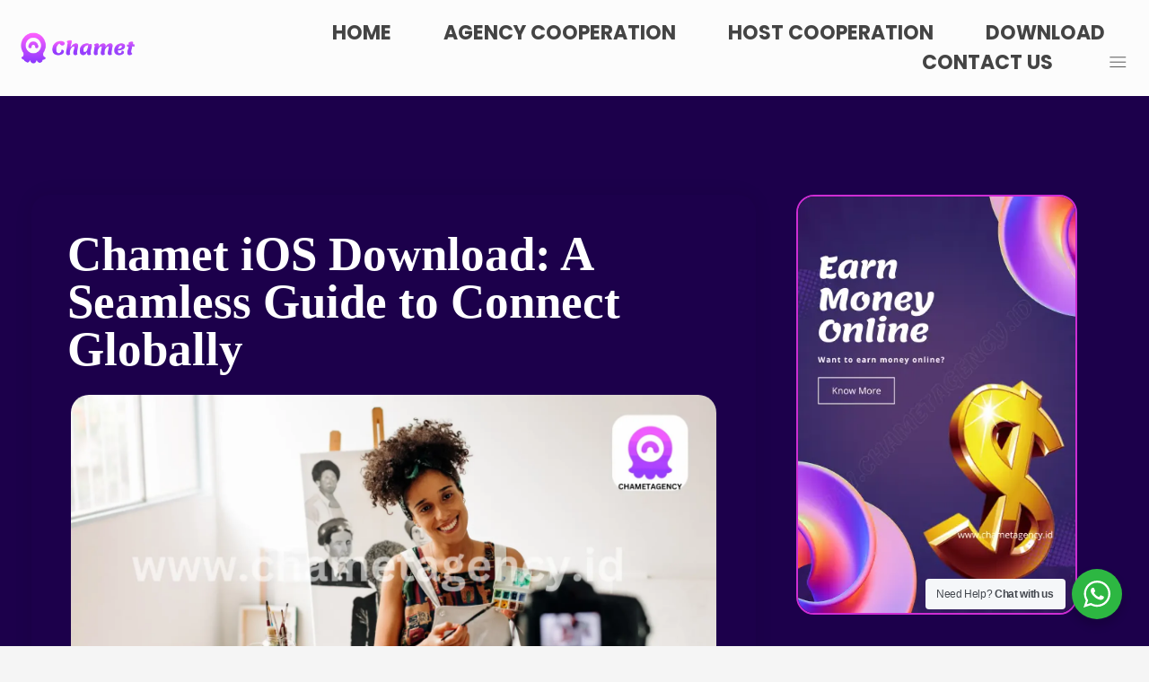

--- FILE ---
content_type: text/html; charset=UTF-8
request_url: https://chametagency.id/chamet-ios-download-a-seamless-guide-to-connect-globally/
body_size: 30251
content:
<!DOCTYPE html>
<!--[if IE 9 ]>   <html class="no-js oldie ie9 ie" lang="en-US" > <![endif]-->
<!--[if (gt IE 9)|!(IE)]><!--> <html class="no-js" lang="en-US" > <!--<![endif]-->
<head>
        <meta charset="UTF-8" >
        <meta http-equiv="X-UA-Compatible" content="IE=edge">
        <!-- devices setting -->
        <meta name="viewport"   content="initial-scale=1,user-scalable=no,width=device-width">

<!-- outputs by wp_head -->
<style>
#wpadminbar #wp-admin-bar-wccp_free_top_button .ab-icon:before {
	content: "\f160";
	color: #02CA02;
	top: 3px;
}
#wpadminbar #wp-admin-bar-wccp_free_top_button .ab-icon {
	transform: rotate(45deg);
}
</style>
<meta name='robots' content='index, follow, max-image-preview:large, max-snippet:-1, max-video-preview:-1' />
	<style>img:is([sizes="auto" i], [sizes^="auto," i]) { contain-intrinsic-size: 3000px 1500px }</style>
	
	<!-- This site is optimized with the Yoast SEO plugin v24.6 - https://yoast.com/wordpress/plugins/seo/ -->
	<title>Chamet iOS Download: A Seamless Guide to Connect Globally - Chamet Agency</title>
	<meta name="description" content="Unlock global connections with our comprehensive guide to Chamet iOS download Learn about its features, seamless interface,," />
	<link rel="canonical" href="https://chametagency.id/chamet-ios-download-a-seamless-guide-to-connect-globally/" />
	<meta property="og:locale" content="en_US" />
	<meta property="og:type" content="article" />
	<meta property="og:title" content="Chamet iOS Download: A Seamless Guide to Connect Globally - Chamet Agency" />
	<meta property="og:description" content="Unlock global connections with our comprehensive guide to Chamet iOS download Learn about its features, seamless interface,," />
	<meta property="og:url" content="https://chametagency.id/chamet-ios-download-a-seamless-guide-to-connect-globally/" />
	<meta property="og:site_name" content="Chamet Agency" />
	<meta property="article:published_time" content="2023-10-14T03:59:05+00:00" />
	<meta property="article:modified_time" content="2023-11-20T02:51:49+00:00" />
	<meta property="og:image" content="https://chametagency.id/wp-content/uploads/2023/10/A-user-engaging-with-her-global-audience-on-Live-Streaming.-99.webp" />
	<meta property="og:image:width" content="1920" />
	<meta property="og:image:height" content="1080" />
	<meta property="og:image:type" content="image/webp" />
	<meta name="author" content="Chamet Agency" />
	<meta name="twitter:card" content="summary_large_image" />
	<meta name="twitter:label1" content="Written by" />
	<meta name="twitter:data1" content="Chamet Agency" />
	<meta name="twitter:label2" content="Est. reading time" />
	<meta name="twitter:data2" content="2 minutes" />
	<script type="application/ld+json" class="yoast-schema-graph">{"@context":"https://schema.org","@graph":[{"@type":"Article","@id":"https://chametagency.id/chamet-ios-download-a-seamless-guide-to-connect-globally/#article","isPartOf":{"@id":"https://chametagency.id/chamet-ios-download-a-seamless-guide-to-connect-globally/"},"author":{"name":"Chamet Agency","@id":"https://www.chametagency.id/#/schema/person/0cf0d7ff3ef57917c252e8ed7c3140a4"},"headline":"Chamet iOS Download: A Seamless Guide to Connect Globally","datePublished":"2023-10-14T03:59:05+00:00","dateModified":"2023-11-20T02:51:49+00:00","mainEntityOfPage":{"@id":"https://chametagency.id/chamet-ios-download-a-seamless-guide-to-connect-globally/"},"wordCount":276,"commentCount":0,"publisher":{"@id":"https://www.chametagency.id/#organization"},"image":{"@id":"https://chametagency.id/chamet-ios-download-a-seamless-guide-to-connect-globally/#primaryimage"},"thumbnailUrl":"https://chametagency.id/wp-content/uploads/2023/10/A-user-engaging-with-her-global-audience-on-Live-Streaming.-99.webp","keywords":["Become a Chamet host","Benefits of Chamet agency","Benefits of Chamet hosting","Chamet","Chamet agency","Chamet agency fees","Chamet agency portal","Chamet agency registration","Chamet agency support","Chamet agent","Chamet agent benefits","Chamet agent portal","Chamet agent registration","Chamet agent training","Chamet android","Chamet app","Chamet app agency","Chamet app download","Chamet app features","Chamet app for Android","Chamet app for iPad","Chamet app iPhone","Chamet app review","Chamet app tutorial","Chamet app updates","Chamet host","Chamet host login","Chamet host registration","Chamet host reviews","Chamet host training","Chamet hosting benefits","Chamet hosting guidelines.","Chamet live","Chamet live agency","Chamet live events","Chamet live streaming","Chamet live support","Chamet login","Chamet online","Chamet online community","Chamet online registration","Chamet online support","Chamet registration process","Chamet user reviews","Digital Communication","Download Chamet for iPhone","Global Connections","How to become a Chamet agent","How to join Chamet online","How to use Chamet app","iOS Download","Live Streaming","Tips for Chamet agents"],"articleSection":["Tips &amp; Trick Chamet App","Video Streaming"],"inLanguage":"en-US","potentialAction":[{"@type":"CommentAction","name":"Comment","target":["https://chametagency.id/chamet-ios-download-a-seamless-guide-to-connect-globally/#respond"]}]},{"@type":"WebPage","@id":"https://chametagency.id/chamet-ios-download-a-seamless-guide-to-connect-globally/","url":"https://chametagency.id/chamet-ios-download-a-seamless-guide-to-connect-globally/","name":"Chamet iOS Download: A Seamless Guide to Connect Globally - Chamet Agency","isPartOf":{"@id":"https://www.chametagency.id/#website"},"primaryImageOfPage":{"@id":"https://chametagency.id/chamet-ios-download-a-seamless-guide-to-connect-globally/#primaryimage"},"image":{"@id":"https://chametagency.id/chamet-ios-download-a-seamless-guide-to-connect-globally/#primaryimage"},"thumbnailUrl":"https://chametagency.id/wp-content/uploads/2023/10/A-user-engaging-with-her-global-audience-on-Live-Streaming.-99.webp","datePublished":"2023-10-14T03:59:05+00:00","dateModified":"2023-11-20T02:51:49+00:00","description":"Unlock global connections with our comprehensive guide to Chamet iOS download Learn about its features, seamless interface,,","breadcrumb":{"@id":"https://chametagency.id/chamet-ios-download-a-seamless-guide-to-connect-globally/#breadcrumb"},"inLanguage":"en-US","potentialAction":[{"@type":"ReadAction","target":["https://chametagency.id/chamet-ios-download-a-seamless-guide-to-connect-globally/"]}]},{"@type":"ImageObject","inLanguage":"en-US","@id":"https://chametagency.id/chamet-ios-download-a-seamless-guide-to-connect-globally/#primaryimage","url":"https://chametagency.id/wp-content/uploads/2023/10/A-user-engaging-with-her-global-audience-on-Live-Streaming.-99.webp","contentUrl":"https://chametagency.id/wp-content/uploads/2023/10/A-user-engaging-with-her-global-audience-on-Live-Streaming.-99.webp","width":1920,"height":1080,"caption":"Chamet iOS app showcased on an iPhone screen during the download process"},{"@type":"BreadcrumbList","@id":"https://chametagency.id/chamet-ios-download-a-seamless-guide-to-connect-globally/#breadcrumb","itemListElement":[{"@type":"ListItem","position":1,"name":"Home","item":"https://chametagency.id/"},{"@type":"ListItem","position":2,"name":"Blog","item":"https://chametagency.id/blog/"},{"@type":"ListItem","position":3,"name":"Chamet iOS Download: A Seamless Guide to Connect Globally"}]},{"@type":"WebSite","@id":"https://www.chametagency.id/#website","url":"https://www.chametagency.id/","name":"Chamet Agency","description":"Official Website Chamet Agency","publisher":{"@id":"https://www.chametagency.id/#organization"},"potentialAction":[{"@type":"SearchAction","target":{"@type":"EntryPoint","urlTemplate":"https://www.chametagency.id/?s={search_term_string}"},"query-input":{"@type":"PropertyValueSpecification","valueRequired":true,"valueName":"search_term_string"}}],"inLanguage":"en-US"},{"@type":"Organization","@id":"https://www.chametagency.id/#organization","name":"Chamet Agency","url":"https://www.chametagency.id/","logo":{"@type":"ImageObject","inLanguage":"en-US","@id":"https://www.chametagency.id/#/schema/logo/image/","url":"https://chametagency.id/wp-content/uploads/2023/12/cropped-images.jpeg","contentUrl":"https://chametagency.id/wp-content/uploads/2023/12/cropped-images.jpeg","width":512,"height":512,"caption":"Chamet Agency"},"image":{"@id":"https://www.chametagency.id/#/schema/logo/image/"}},{"@type":"Person","@id":"https://www.chametagency.id/#/schema/person/0cf0d7ff3ef57917c252e8ed7c3140a4","name":"Chamet Agency","image":{"@type":"ImageObject","inLanguage":"en-US","@id":"https://www.chametagency.id/#/schema/person/image/","url":"https://secure.gravatar.com/avatar/00dca1e0af422b313b2a2bf773953b63?s=96&d=mm&r=g","contentUrl":"https://secure.gravatar.com/avatar/00dca1e0af422b313b2a2bf773953b63?s=96&d=mm&r=g","caption":"Chamet Agency"},"sameAs":["https://chametagency.id"],"url":"https://chametagency.id/author/okebos/"}]}</script>
	<!-- / Yoast SEO plugin. -->


<link rel='dns-prefetch' href='//www.googletagmanager.com' />
<link rel="alternate" type="application/rss+xml" title="Chamet Agency &raquo; Feed" href="https://chametagency.id/feed/" />
<link rel="alternate" type="application/rss+xml" title="Chamet Agency &raquo; Comments Feed" href="https://chametagency.id/comments/feed/" />
<link rel="alternate" type="application/rss+xml" title="Chamet Agency &raquo; Chamet iOS Download: A Seamless Guide to Connect Globally Comments Feed" href="https://chametagency.id/chamet-ios-download-a-seamless-guide-to-connect-globally/feed/" />
<script>
window._wpemojiSettings = {"baseUrl":"https:\/\/s.w.org\/images\/core\/emoji\/15.0.3\/72x72\/","ext":".png","svgUrl":"https:\/\/s.w.org\/images\/core\/emoji\/15.0.3\/svg\/","svgExt":".svg","source":{"concatemoji":"https:\/\/chametagency.id\/wp-includes\/js\/wp-emoji-release.min.js?ver=6.7.4"}};
/*! This file is auto-generated */
!function(i,n){var o,s,e;function c(e){try{var t={supportTests:e,timestamp:(new Date).valueOf()};sessionStorage.setItem(o,JSON.stringify(t))}catch(e){}}function p(e,t,n){e.clearRect(0,0,e.canvas.width,e.canvas.height),e.fillText(t,0,0);var t=new Uint32Array(e.getImageData(0,0,e.canvas.width,e.canvas.height).data),r=(e.clearRect(0,0,e.canvas.width,e.canvas.height),e.fillText(n,0,0),new Uint32Array(e.getImageData(0,0,e.canvas.width,e.canvas.height).data));return t.every(function(e,t){return e===r[t]})}function u(e,t,n){switch(t){case"flag":return n(e,"\ud83c\udff3\ufe0f\u200d\u26a7\ufe0f","\ud83c\udff3\ufe0f\u200b\u26a7\ufe0f")?!1:!n(e,"\ud83c\uddfa\ud83c\uddf3","\ud83c\uddfa\u200b\ud83c\uddf3")&&!n(e,"\ud83c\udff4\udb40\udc67\udb40\udc62\udb40\udc65\udb40\udc6e\udb40\udc67\udb40\udc7f","\ud83c\udff4\u200b\udb40\udc67\u200b\udb40\udc62\u200b\udb40\udc65\u200b\udb40\udc6e\u200b\udb40\udc67\u200b\udb40\udc7f");case"emoji":return!n(e,"\ud83d\udc26\u200d\u2b1b","\ud83d\udc26\u200b\u2b1b")}return!1}function f(e,t,n){var r="undefined"!=typeof WorkerGlobalScope&&self instanceof WorkerGlobalScope?new OffscreenCanvas(300,150):i.createElement("canvas"),a=r.getContext("2d",{willReadFrequently:!0}),o=(a.textBaseline="top",a.font="600 32px Arial",{});return e.forEach(function(e){o[e]=t(a,e,n)}),o}function t(e){var t=i.createElement("script");t.src=e,t.defer=!0,i.head.appendChild(t)}"undefined"!=typeof Promise&&(o="wpEmojiSettingsSupports",s=["flag","emoji"],n.supports={everything:!0,everythingExceptFlag:!0},e=new Promise(function(e){i.addEventListener("DOMContentLoaded",e,{once:!0})}),new Promise(function(t){var n=function(){try{var e=JSON.parse(sessionStorage.getItem(o));if("object"==typeof e&&"number"==typeof e.timestamp&&(new Date).valueOf()<e.timestamp+604800&&"object"==typeof e.supportTests)return e.supportTests}catch(e){}return null}();if(!n){if("undefined"!=typeof Worker&&"undefined"!=typeof OffscreenCanvas&&"undefined"!=typeof URL&&URL.createObjectURL&&"undefined"!=typeof Blob)try{var e="postMessage("+f.toString()+"("+[JSON.stringify(s),u.toString(),p.toString()].join(",")+"));",r=new Blob([e],{type:"text/javascript"}),a=new Worker(URL.createObjectURL(r),{name:"wpTestEmojiSupports"});return void(a.onmessage=function(e){c(n=e.data),a.terminate(),t(n)})}catch(e){}c(n=f(s,u,p))}t(n)}).then(function(e){for(var t in e)n.supports[t]=e[t],n.supports.everything=n.supports.everything&&n.supports[t],"flag"!==t&&(n.supports.everythingExceptFlag=n.supports.everythingExceptFlag&&n.supports[t]);n.supports.everythingExceptFlag=n.supports.everythingExceptFlag&&!n.supports.flag,n.DOMReady=!1,n.readyCallback=function(){n.DOMReady=!0}}).then(function(){return e}).then(function(){var e;n.supports.everything||(n.readyCallback(),(e=n.source||{}).concatemoji?t(e.concatemoji):e.wpemoji&&e.twemoji&&(t(e.twemoji),t(e.wpemoji)))}))}((window,document),window._wpemojiSettings);
</script>

<style id='wp-emoji-styles-inline-css'>

	img.wp-smiley, img.emoji {
		display: inline !important;
		border: none !important;
		box-shadow: none !important;
		height: 1em !important;
		width: 1em !important;
		margin: 0 0.07em !important;
		vertical-align: -0.1em !important;
		background: none !important;
		padding: 0 !important;
	}
</style>
<link rel='stylesheet' id='wp-block-library-css' href='https://chametagency.id/wp-includes/css/dist/block-library/style.min.css?ver=6.7.4' media='all' />
<link rel='stylesheet' id='nta-css-popup-css' href='https://chametagency.id/wp-content/plugins/whatsapp-for-wordpress/assets/dist/css/style.css?ver=6.7.4' media='all' />
<style id='classic-theme-styles-inline-css'>
/*! This file is auto-generated */
.wp-block-button__link{color:#fff;background-color:#32373c;border-radius:9999px;box-shadow:none;text-decoration:none;padding:calc(.667em + 2px) calc(1.333em + 2px);font-size:1.125em}.wp-block-file__button{background:#32373c;color:#fff;text-decoration:none}
</style>
<style id='global-styles-inline-css'>
:root{--wp--preset--aspect-ratio--square: 1;--wp--preset--aspect-ratio--4-3: 4/3;--wp--preset--aspect-ratio--3-4: 3/4;--wp--preset--aspect-ratio--3-2: 3/2;--wp--preset--aspect-ratio--2-3: 2/3;--wp--preset--aspect-ratio--16-9: 16/9;--wp--preset--aspect-ratio--9-16: 9/16;--wp--preset--color--black: #000000;--wp--preset--color--cyan-bluish-gray: #abb8c3;--wp--preset--color--white: #ffffff;--wp--preset--color--pale-pink: #f78da7;--wp--preset--color--vivid-red: #cf2e2e;--wp--preset--color--luminous-vivid-orange: #ff6900;--wp--preset--color--luminous-vivid-amber: #fcb900;--wp--preset--color--light-green-cyan: #7bdcb5;--wp--preset--color--vivid-green-cyan: #00d084;--wp--preset--color--pale-cyan-blue: #8ed1fc;--wp--preset--color--vivid-cyan-blue: #0693e3;--wp--preset--color--vivid-purple: #9b51e0;--wp--preset--gradient--vivid-cyan-blue-to-vivid-purple: linear-gradient(135deg,rgba(6,147,227,1) 0%,rgb(155,81,224) 100%);--wp--preset--gradient--light-green-cyan-to-vivid-green-cyan: linear-gradient(135deg,rgb(122,220,180) 0%,rgb(0,208,130) 100%);--wp--preset--gradient--luminous-vivid-amber-to-luminous-vivid-orange: linear-gradient(135deg,rgba(252,185,0,1) 0%,rgba(255,105,0,1) 100%);--wp--preset--gradient--luminous-vivid-orange-to-vivid-red: linear-gradient(135deg,rgba(255,105,0,1) 0%,rgb(207,46,46) 100%);--wp--preset--gradient--very-light-gray-to-cyan-bluish-gray: linear-gradient(135deg,rgb(238,238,238) 0%,rgb(169,184,195) 100%);--wp--preset--gradient--cool-to-warm-spectrum: linear-gradient(135deg,rgb(74,234,220) 0%,rgb(151,120,209) 20%,rgb(207,42,186) 40%,rgb(238,44,130) 60%,rgb(251,105,98) 80%,rgb(254,248,76) 100%);--wp--preset--gradient--blush-light-purple: linear-gradient(135deg,rgb(255,206,236) 0%,rgb(152,150,240) 100%);--wp--preset--gradient--blush-bordeaux: linear-gradient(135deg,rgb(254,205,165) 0%,rgb(254,45,45) 50%,rgb(107,0,62) 100%);--wp--preset--gradient--luminous-dusk: linear-gradient(135deg,rgb(255,203,112) 0%,rgb(199,81,192) 50%,rgb(65,88,208) 100%);--wp--preset--gradient--pale-ocean: linear-gradient(135deg,rgb(255,245,203) 0%,rgb(182,227,212) 50%,rgb(51,167,181) 100%);--wp--preset--gradient--electric-grass: linear-gradient(135deg,rgb(202,248,128) 0%,rgb(113,206,126) 100%);--wp--preset--gradient--midnight: linear-gradient(135deg,rgb(2,3,129) 0%,rgb(40,116,252) 100%);--wp--preset--font-size--small: 13px;--wp--preset--font-size--medium: 20px;--wp--preset--font-size--large: 36px;--wp--preset--font-size--x-large: 42px;--wp--preset--spacing--20: 0.44rem;--wp--preset--spacing--30: 0.67rem;--wp--preset--spacing--40: 1rem;--wp--preset--spacing--50: 1.5rem;--wp--preset--spacing--60: 2.25rem;--wp--preset--spacing--70: 3.38rem;--wp--preset--spacing--80: 5.06rem;--wp--preset--shadow--natural: 6px 6px 9px rgba(0, 0, 0, 0.2);--wp--preset--shadow--deep: 12px 12px 50px rgba(0, 0, 0, 0.4);--wp--preset--shadow--sharp: 6px 6px 0px rgba(0, 0, 0, 0.2);--wp--preset--shadow--outlined: 6px 6px 0px -3px rgba(255, 255, 255, 1), 6px 6px rgba(0, 0, 0, 1);--wp--preset--shadow--crisp: 6px 6px 0px rgba(0, 0, 0, 1);}:where(.is-layout-flex){gap: 0.5em;}:where(.is-layout-grid){gap: 0.5em;}body .is-layout-flex{display: flex;}.is-layout-flex{flex-wrap: wrap;align-items: center;}.is-layout-flex > :is(*, div){margin: 0;}body .is-layout-grid{display: grid;}.is-layout-grid > :is(*, div){margin: 0;}:where(.wp-block-columns.is-layout-flex){gap: 2em;}:where(.wp-block-columns.is-layout-grid){gap: 2em;}:where(.wp-block-post-template.is-layout-flex){gap: 1.25em;}:where(.wp-block-post-template.is-layout-grid){gap: 1.25em;}.has-black-color{color: var(--wp--preset--color--black) !important;}.has-cyan-bluish-gray-color{color: var(--wp--preset--color--cyan-bluish-gray) !important;}.has-white-color{color: var(--wp--preset--color--white) !important;}.has-pale-pink-color{color: var(--wp--preset--color--pale-pink) !important;}.has-vivid-red-color{color: var(--wp--preset--color--vivid-red) !important;}.has-luminous-vivid-orange-color{color: var(--wp--preset--color--luminous-vivid-orange) !important;}.has-luminous-vivid-amber-color{color: var(--wp--preset--color--luminous-vivid-amber) !important;}.has-light-green-cyan-color{color: var(--wp--preset--color--light-green-cyan) !important;}.has-vivid-green-cyan-color{color: var(--wp--preset--color--vivid-green-cyan) !important;}.has-pale-cyan-blue-color{color: var(--wp--preset--color--pale-cyan-blue) !important;}.has-vivid-cyan-blue-color{color: var(--wp--preset--color--vivid-cyan-blue) !important;}.has-vivid-purple-color{color: var(--wp--preset--color--vivid-purple) !important;}.has-black-background-color{background-color: var(--wp--preset--color--black) !important;}.has-cyan-bluish-gray-background-color{background-color: var(--wp--preset--color--cyan-bluish-gray) !important;}.has-white-background-color{background-color: var(--wp--preset--color--white) !important;}.has-pale-pink-background-color{background-color: var(--wp--preset--color--pale-pink) !important;}.has-vivid-red-background-color{background-color: var(--wp--preset--color--vivid-red) !important;}.has-luminous-vivid-orange-background-color{background-color: var(--wp--preset--color--luminous-vivid-orange) !important;}.has-luminous-vivid-amber-background-color{background-color: var(--wp--preset--color--luminous-vivid-amber) !important;}.has-light-green-cyan-background-color{background-color: var(--wp--preset--color--light-green-cyan) !important;}.has-vivid-green-cyan-background-color{background-color: var(--wp--preset--color--vivid-green-cyan) !important;}.has-pale-cyan-blue-background-color{background-color: var(--wp--preset--color--pale-cyan-blue) !important;}.has-vivid-cyan-blue-background-color{background-color: var(--wp--preset--color--vivid-cyan-blue) !important;}.has-vivid-purple-background-color{background-color: var(--wp--preset--color--vivid-purple) !important;}.has-black-border-color{border-color: var(--wp--preset--color--black) !important;}.has-cyan-bluish-gray-border-color{border-color: var(--wp--preset--color--cyan-bluish-gray) !important;}.has-white-border-color{border-color: var(--wp--preset--color--white) !important;}.has-pale-pink-border-color{border-color: var(--wp--preset--color--pale-pink) !important;}.has-vivid-red-border-color{border-color: var(--wp--preset--color--vivid-red) !important;}.has-luminous-vivid-orange-border-color{border-color: var(--wp--preset--color--luminous-vivid-orange) !important;}.has-luminous-vivid-amber-border-color{border-color: var(--wp--preset--color--luminous-vivid-amber) !important;}.has-light-green-cyan-border-color{border-color: var(--wp--preset--color--light-green-cyan) !important;}.has-vivid-green-cyan-border-color{border-color: var(--wp--preset--color--vivid-green-cyan) !important;}.has-pale-cyan-blue-border-color{border-color: var(--wp--preset--color--pale-cyan-blue) !important;}.has-vivid-cyan-blue-border-color{border-color: var(--wp--preset--color--vivid-cyan-blue) !important;}.has-vivid-purple-border-color{border-color: var(--wp--preset--color--vivid-purple) !important;}.has-vivid-cyan-blue-to-vivid-purple-gradient-background{background: var(--wp--preset--gradient--vivid-cyan-blue-to-vivid-purple) !important;}.has-light-green-cyan-to-vivid-green-cyan-gradient-background{background: var(--wp--preset--gradient--light-green-cyan-to-vivid-green-cyan) !important;}.has-luminous-vivid-amber-to-luminous-vivid-orange-gradient-background{background: var(--wp--preset--gradient--luminous-vivid-amber-to-luminous-vivid-orange) !important;}.has-luminous-vivid-orange-to-vivid-red-gradient-background{background: var(--wp--preset--gradient--luminous-vivid-orange-to-vivid-red) !important;}.has-very-light-gray-to-cyan-bluish-gray-gradient-background{background: var(--wp--preset--gradient--very-light-gray-to-cyan-bluish-gray) !important;}.has-cool-to-warm-spectrum-gradient-background{background: var(--wp--preset--gradient--cool-to-warm-spectrum) !important;}.has-blush-light-purple-gradient-background{background: var(--wp--preset--gradient--blush-light-purple) !important;}.has-blush-bordeaux-gradient-background{background: var(--wp--preset--gradient--blush-bordeaux) !important;}.has-luminous-dusk-gradient-background{background: var(--wp--preset--gradient--luminous-dusk) !important;}.has-pale-ocean-gradient-background{background: var(--wp--preset--gradient--pale-ocean) !important;}.has-electric-grass-gradient-background{background: var(--wp--preset--gradient--electric-grass) !important;}.has-midnight-gradient-background{background: var(--wp--preset--gradient--midnight) !important;}.has-small-font-size{font-size: var(--wp--preset--font-size--small) !important;}.has-medium-font-size{font-size: var(--wp--preset--font-size--medium) !important;}.has-large-font-size{font-size: var(--wp--preset--font-size--large) !important;}.has-x-large-font-size{font-size: var(--wp--preset--font-size--x-large) !important;}
:where(.wp-block-post-template.is-layout-flex){gap: 1.25em;}:where(.wp-block-post-template.is-layout-grid){gap: 1.25em;}
:where(.wp-block-columns.is-layout-flex){gap: 2em;}:where(.wp-block-columns.is-layout-grid){gap: 2em;}
:root :where(.wp-block-pullquote){font-size: 1.5em;line-height: 1.6;}
</style>
<link rel='stylesheet' id='contact-form-7-css' href='https://chametagency.id/wp-content/plugins/contact-form-7/includes/css/styles.css?ver=6.0.6' media='all' />
<link rel='stylesheet' id='auxin-base-css' href='https://chametagency.id/wp-content/themes/phlox-pro/css/base.css?ver=5.17.0' media='all' />
<link rel='stylesheet' id='auxin-front-icon-css' href='https://chametagency.id/wp-content/themes/phlox-pro/css/auxin-icon.css?ver=5.17.0' media='all' />
<link rel='stylesheet' id='auxin-main-css' href='https://chametagency.id/wp-content/themes/phlox-pro/css/main.css?ver=5.17.0' media='all' />
<link rel='stylesheet' id='eef-frontend-style-css' href='https://chametagency.id/wp-content/plugins/extensions-for-elementor-form/assets/css/style.min.css?ver=2.4.0' media='all' />
<link rel='stylesheet' id='elementor-frontend-css' href='https://chametagency.id/wp-content/plugins/elementor/assets/css/frontend.min.css?ver=3.33.4' media='all' />
<link rel='stylesheet' id='widget-image-css' href='https://chametagency.id/wp-content/plugins/elementor/assets/css/widget-image.min.css?ver=3.33.4' media='all' />
<link rel='stylesheet' id='widget-spacer-css' href='https://chametagency.id/wp-content/plugins/elementor/assets/css/widget-spacer.min.css?ver=3.33.4' media='all' />
<link rel='stylesheet' id='widget-social-icons-css' href='https://chametagency.id/wp-content/plugins/elementor/assets/css/widget-social-icons.min.css?ver=3.33.4' media='all' />
<link rel='stylesheet' id='e-apple-webkit-css' href='https://chametagency.id/wp-content/plugins/elementor/assets/css/conditionals/apple-webkit.min.css?ver=3.33.4' media='all' />
<link rel='stylesheet' id='widget-heading-css' href='https://chametagency.id/wp-content/plugins/elementor/assets/css/widget-heading.min.css?ver=3.33.4' media='all' />
<link rel='stylesheet' id='widget-share-buttons-css' href='https://chametagency.id/wp-content/plugins/elementor-pro/assets/css/widget-share-buttons.min.css?ver=3.26.3' media='all' />
<link rel='stylesheet' id='elementor-icons-shared-0-css' href='https://chametagency.id/wp-content/plugins/elementor/assets/lib/font-awesome/css/fontawesome.min.css?ver=5.15.3' media='all' />
<link rel='stylesheet' id='elementor-icons-fa-solid-css' href='https://chametagency.id/wp-content/plugins/elementor/assets/lib/font-awesome/css/solid.min.css?ver=5.15.3' media='all' />
<link rel='stylesheet' id='elementor-icons-fa-brands-css' href='https://chametagency.id/wp-content/plugins/elementor/assets/lib/font-awesome/css/brands.min.css?ver=5.15.3' media='all' />
<link rel='stylesheet' id='elementor-icons-css' href='https://chametagency.id/wp-content/plugins/elementor/assets/lib/eicons/css/elementor-icons.min.css?ver=5.44.0' media='all' />
<link rel='stylesheet' id='elementor-post-301-css' href='https://chametagency.id/wp-content/uploads/elementor/css/post-301.css?ver=1768980214' media='all' />
<link rel='stylesheet' id='auxin-elementor-widgets-css' href='https://chametagency.id/wp-content/plugins/auxin-elements/admin/assets/css/elementor-widgets.css?ver=2.17.14' media='all' />
<link rel='stylesheet' id='mediaelement-css' href='https://chametagency.id/wp-includes/js/mediaelement/mediaelementplayer-legacy.min.css?ver=4.2.17' media='all' />
<link rel='stylesheet' id='wp-mediaelement-css' href='https://chametagency.id/wp-includes/js/mediaelement/wp-mediaelement.min.css?ver=6.7.4' media='all' />
<link rel='stylesheet' id='cotton-css' href='https://chametagency.id/wp-content/plugins/elementskit/modules/mouse-cursor/assets/css/style.css?ver=3.5.0' media='all' />
<link rel='stylesheet' id='elementor-post-278-css' href='https://chametagency.id/wp-content/uploads/elementor/css/post-278.css?ver=1768980214' media='all' />
<link rel='stylesheet' id='elementor-post-295-css' href='https://chametagency.id/wp-content/uploads/elementor/css/post-295.css?ver=1768980214' media='all' />
<link rel='stylesheet' id='elementor-post-2761-css' href='https://chametagency.id/wp-content/uploads/elementor/css/post-2761.css?ver=1768980981' media='all' />
<link rel='stylesheet' id='elementskit-parallax-style-css' href='https://chametagency.id/wp-content/plugins/elementskit/modules/parallax/assets/css/style.css?ver=3.5.0' media='all' />
<link rel='stylesheet' id='auxin-custom-css' href='https://chametagency.id/wp-content/uploads/phlox-pro/custom.css?ver=2.4' media='all' />
<link rel='stylesheet' id='auxin-go-pricing-css' href='https://chametagency.id/wp-content/themes/phlox-pro/css/go-pricing.css?ver=5.17.0' media='all' />
<link rel='stylesheet' id='auxin-portfolio-css' href='https://chametagency.id/wp-content/themes/phlox-pro/css/portfolio.css?ver=2.3.12' media='all' />
<link rel='stylesheet' id='auxin-elementor-base-css' href='https://chametagency.id/wp-content/themes/phlox-pro/css/other/elementor.css?ver=5.17.0' media='all' />
<link rel='stylesheet' id='ekit-widget-styles-css' href='https://chametagency.id/wp-content/plugins/elementskit-lite/widgets/init/assets/css/widget-styles.css?ver=3.5.3' media='all' />
<link rel='stylesheet' id='ekit-widget-styles-pro-css' href='https://chametagency.id/wp-content/plugins/elementskit/widgets/init/assets/css/widget-styles-pro.css?ver=3.5.0' media='all' />
<link rel='stylesheet' id='ekit-responsive-css' href='https://chametagency.id/wp-content/plugins/elementskit-lite/widgets/init/assets/css/responsive.css?ver=3.5.3' media='all' />
<link rel='stylesheet' id='elementor-gf-local-roboto-css' href='https://chametagency.id/wp-content/uploads/elementor/google-fonts/css/roboto.css?ver=1750442314' media='all' />
<link rel='stylesheet' id='elementor-gf-local-robotoslab-css' href='https://chametagency.id/wp-content/uploads/elementor/google-fonts/css/robotoslab.css?ver=1750442318' media='all' />
<link rel='stylesheet' id='elementor-gf-local-poppins-css' href='https://chametagency.id/wp-content/uploads/elementor/google-fonts/css/poppins.css?ver=1750442340' media='all' />
<script src="https://chametagency.id/wp-includes/js/jquery/jquery.min.js?ver=3.7.1" id="jquery-core-js"></script>
<script src="https://chametagency.id/wp-includes/js/jquery/jquery-migrate.min.js?ver=3.4.1" id="jquery-migrate-js"></script>
<script src="https://chametagency.id/wp-content/plugins/auxin-pro-tools/admin/assets/js/elementor/widgets.js?ver=1.7.4" id="auxin-elementor-pro-widgets-js"></script>
<script src="https://chametagency.id/wp-content/plugins/extensions-for-elementor-form/assets/js/frontend-scripts.min.js?ver=2.4.0" id="eef-frontend-script-js"></script>
<script src="https://chametagency.id/wp-content/plugins/elementskit/modules/parallax/assets/js/jarallax.js?ver=3.5.0" id="jarallax-js"></script>
<script id="auxin-modernizr-js-extra">
var auxin = {"ajax_url":"https:\/\/chametagency.id\/wp-admin\/admin-ajax.php","is_rtl":"","is_reponsive":"1","is_framed":"","frame_width":"20","wpml_lang":"en","uploadbaseurl":"https:\/\/chametagency.id\/wp-content\/uploads","nonce":"6363754f8c"};
</script>
<script id="auxin-modernizr-js-before">
/* < ![CDATA[ */
function auxinNS(n){for(var e=n.split("."),a=window,i="",r=e.length,t=0;r>t;t++)"window"!=e[t]&&(i=e[t],a[i]=a[i]||{},a=a[i]);return a;}
/* ]]> */
</script>
<script src="https://chametagency.id/wp-content/themes/phlox-pro/js/solo/modernizr-custom.min.js?ver=5.17.0" id="auxin-modernizr-js"></script>

<!-- Google tag (gtag.js) snippet added by Site Kit -->

<!-- Google Analytics snippet added by Site Kit -->
<script src="https://www.googletagmanager.com/gtag/js?id=GT-5NXKKS2X" id="google_gtagjs-js" async></script>
<script id="google_gtagjs-js-after">
window.dataLayer = window.dataLayer || [];function gtag(){dataLayer.push(arguments);}
gtag("set","linker",{"domains":["chametagency.id"]});
gtag("js", new Date());
gtag("set", "developer_id.dZTNiMT", true);
gtag("config", "GT-5NXKKS2X");
 window._googlesitekit = window._googlesitekit || {}; window._googlesitekit.throttledEvents = []; window._googlesitekit.gtagEvent = (name, data) => { var key = JSON.stringify( { name, data } ); if ( !! window._googlesitekit.throttledEvents[ key ] ) { return; } window._googlesitekit.throttledEvents[ key ] = true; setTimeout( () => { delete window._googlesitekit.throttledEvents[ key ]; }, 5 ); gtag( "event", name, { ...data, event_source: "site-kit" } ); }
</script>

<!-- End Google tag (gtag.js) snippet added by Site Kit -->
<link rel="https://api.w.org/" href="https://chametagency.id/wp-json/" /><link rel="alternate" title="JSON" type="application/json" href="https://chametagency.id/wp-json/wp/v2/posts/3465" /><link rel="EditURI" type="application/rsd+xml" title="RSD" href="https://chametagency.id/xmlrpc.php?rsd" />
<meta name="generator" content="WordPress 6.7.4" />
<link rel='shortlink' href='https://chametagency.id/?p=3465' />
<link rel="alternate" title="oEmbed (JSON)" type="application/json+oembed" href="https://chametagency.id/wp-json/oembed/1.0/embed?url=https%3A%2F%2Fchametagency.id%2Fchamet-ios-download-a-seamless-guide-to-connect-globally%2F" />
<link rel="alternate" title="oEmbed (XML)" type="text/xml+oembed" href="https://chametagency.id/wp-json/oembed/1.0/embed?url=https%3A%2F%2Fchametagency.id%2Fchamet-ios-download-a-seamless-guide-to-connect-globally%2F&#038;format=xml" />
    <meta name="title"       content="Chamet iOS Download: A Seamless Guide to Connect Globally" />
    <meta name="description" content="Chamet iOS Download: A Seamless Guide to Connect Globally Unlock the world of Chamet on your iOS device with our step-by-step guide to Chamet iOS download. Learn how to install, set up your account, and seamlessly connect with users worldwide. Chamet iOS Download: A Seamless Guide to Connect Globally Why Choose Chamet for iOS? Highlight [&hellip;]" />
        <link rel="image_src"    href="https://chametagency.id/wp-content/uploads/2023/10/A-user-engaging-with-her-global-audience-on-Live-Streaming.-99-90x90.webp" />
    <meta name="generator" content="Site Kit by Google 1.147.0" /><script id="wpcp_disable_selection" type="text/javascript">
var image_save_msg='You are not allowed to save images!';
	var no_menu_msg='Context Menu disabled!';
	var smessage = "Content is protected !!";

function disableEnterKey(e)
{
	var elemtype = e.target.tagName;
	
	elemtype = elemtype.toUpperCase();
	
	if (elemtype == "TEXT" || elemtype == "TEXTAREA" || elemtype == "INPUT" || elemtype == "PASSWORD" || elemtype == "SELECT" || elemtype == "OPTION" || elemtype == "EMBED")
	{
		elemtype = 'TEXT';
	}
	
	if (e.ctrlKey){
     var key;
     if(window.event)
          key = window.event.keyCode;     //IE
     else
          key = e.which;     //firefox (97)
    //if (key != 17) alert(key);
     if (elemtype!= 'TEXT' && (key == 97 || key == 65 || key == 67 || key == 99 || key == 88 || key == 120 || key == 26 || key == 85  || key == 86 || key == 83 || key == 43 || key == 73))
     {
		if(wccp_free_iscontenteditable(e)) return true;
		show_wpcp_message('You are not allowed to copy content or view source');
		return false;
     }else
     	return true;
     }
}


/*For contenteditable tags*/
function wccp_free_iscontenteditable(e)
{
	var e = e || window.event; // also there is no e.target property in IE. instead IE uses window.event.srcElement
  	
	var target = e.target || e.srcElement;

	var elemtype = e.target.nodeName;
	
	elemtype = elemtype.toUpperCase();
	
	var iscontenteditable = "false";
		
	if(typeof target.getAttribute!="undefined" ) iscontenteditable = target.getAttribute("contenteditable"); // Return true or false as string
	
	var iscontenteditable2 = false;
	
	if(typeof target.isContentEditable!="undefined" ) iscontenteditable2 = target.isContentEditable; // Return true or false as boolean

	if(target.parentElement.isContentEditable) iscontenteditable2 = true;
	
	if (iscontenteditable == "true" || iscontenteditable2 == true)
	{
		if(typeof target.style!="undefined" ) target.style.cursor = "text";
		
		return true;
	}
}

////////////////////////////////////
function disable_copy(e)
{	
	var e = e || window.event; // also there is no e.target property in IE. instead IE uses window.event.srcElement
	
	var elemtype = e.target.tagName;
	
	elemtype = elemtype.toUpperCase();
	
	if (elemtype == "TEXT" || elemtype == "TEXTAREA" || elemtype == "INPUT" || elemtype == "PASSWORD" || elemtype == "SELECT" || elemtype == "OPTION" || elemtype == "EMBED")
	{
		elemtype = 'TEXT';
	}
	
	if(wccp_free_iscontenteditable(e)) return true;
	
	var isSafari = /Safari/.test(navigator.userAgent) && /Apple Computer/.test(navigator.vendor);
	
	var checker_IMG = '';
	if (elemtype == "IMG" && checker_IMG == 'checked' && e.detail >= 2) {show_wpcp_message(alertMsg_IMG);return false;}
	if (elemtype != "TEXT")
	{
		if (smessage !== "" && e.detail == 2)
			show_wpcp_message(smessage);
		
		if (isSafari)
			return true;
		else
			return false;
	}	
}

//////////////////////////////////////////
function disable_copy_ie()
{
	var e = e || window.event;
	var elemtype = window.event.srcElement.nodeName;
	elemtype = elemtype.toUpperCase();
	if(wccp_free_iscontenteditable(e)) return true;
	if (elemtype == "IMG") {show_wpcp_message(alertMsg_IMG);return false;}
	if (elemtype != "TEXT" && elemtype != "TEXTAREA" && elemtype != "INPUT" && elemtype != "PASSWORD" && elemtype != "SELECT" && elemtype != "OPTION" && elemtype != "EMBED")
	{
		return false;
	}
}	
function reEnable()
{
	return true;
}
document.onkeydown = disableEnterKey;
document.onselectstart = disable_copy_ie;
if(navigator.userAgent.indexOf('MSIE')==-1)
{
	document.onmousedown = disable_copy;
	document.onclick = reEnable;
}
function disableSelection(target)
{
    //For IE This code will work
    if (typeof target.onselectstart!="undefined")
    target.onselectstart = disable_copy_ie;
    
    //For Firefox This code will work
    else if (typeof target.style.MozUserSelect!="undefined")
    {target.style.MozUserSelect="none";}
    
    //All other  (ie: Opera) This code will work
    else
    target.onmousedown=function(){return false}
    target.style.cursor = "default";
}
//Calling the JS function directly just after body load
window.onload = function(){disableSelection(document.body);};

//////////////////special for safari Start////////////////
var onlongtouch;
var timer;
var touchduration = 1000; //length of time we want the user to touch before we do something

var elemtype = "";
function touchstart(e) {
	var e = e || window.event;
  // also there is no e.target property in IE.
  // instead IE uses window.event.srcElement
  	var target = e.target || e.srcElement;
	
	elemtype = window.event.srcElement.nodeName;
	
	elemtype = elemtype.toUpperCase();
	
	if(!wccp_pro_is_passive()) e.preventDefault();
	if (!timer) {
		timer = setTimeout(onlongtouch, touchduration);
	}
}

function touchend() {
    //stops short touches from firing the event
    if (timer) {
        clearTimeout(timer);
        timer = null;
    }
	onlongtouch();
}

onlongtouch = function(e) { //this will clear the current selection if anything selected
	
	if (elemtype != "TEXT" && elemtype != "TEXTAREA" && elemtype != "INPUT" && elemtype != "PASSWORD" && elemtype != "SELECT" && elemtype != "EMBED" && elemtype != "OPTION")	
	{
		if (window.getSelection) {
			if (window.getSelection().empty) {  // Chrome
			window.getSelection().empty();
			} else if (window.getSelection().removeAllRanges) {  // Firefox
			window.getSelection().removeAllRanges();
			}
		} else if (document.selection) {  // IE?
			document.selection.empty();
		}
		return false;
	}
};

document.addEventListener("DOMContentLoaded", function(event) { 
    window.addEventListener("touchstart", touchstart, false);
    window.addEventListener("touchend", touchend, false);
});

function wccp_pro_is_passive() {

  var cold = false,
  hike = function() {};

  try {
	  const object1 = {};
  var aid = Object.defineProperty(object1, 'passive', {
  get() {cold = true}
  });
  window.addEventListener('test', hike, aid);
  window.removeEventListener('test', hike, aid);
  } catch (e) {}

  return cold;
}
/*special for safari End*/
</script>
<script id="wpcp_disable_Right_Click" type="text/javascript">
document.ondragstart = function() { return false;}
	function nocontext(e) {
	   return false;
	}
	document.oncontextmenu = nocontext;
</script>
<style>
.unselectable
{
-moz-user-select:none;
-webkit-user-select:none;
cursor: default;
}
html
{
-webkit-touch-callout: none;
-webkit-user-select: none;
-khtml-user-select: none;
-moz-user-select: none;
-ms-user-select: none;
user-select: none;
-webkit-tap-highlight-color: rgba(0,0,0,0);
}
</style>
<script id="wpcp_css_disable_selection" type="text/javascript">
var e = document.getElementsByTagName('body')[0];
if(e)
{
	e.setAttribute('unselectable',"on");
}
</script>
<!-- Analytics by WP Statistics - https://wp-statistics.com -->
<!-- Chrome, Firefox OS and Opera -->
<meta name="theme-color" content="rgb(28, 0, 75)" />
<!-- Windows Phone -->
<meta name="msapplication-navbutton-color" content="rgb(28, 0, 75)" />
<!-- iOS Safari -->
<meta name="apple-mobile-web-app-capable" content="yes">
<meta name="apple-mobile-web-app-status-bar-style" content="black-translucent">

<meta name="generator" content="Elementor 3.33.4; features: additional_custom_breakpoints; settings: css_print_method-external, google_font-enabled, font_display-auto">

			<script type="text/javascript">
				var elementskit_module_parallax_url = "https://chametagency.id/wp-content/plugins/elementskit/modules/parallax/"
			</script>
		<style>.recentcomments a{display:inline !important;padding:0 !important;margin:0 !important;}</style>			<style>
				.e-con.e-parent:nth-of-type(n+4):not(.e-lazyloaded):not(.e-no-lazyload),
				.e-con.e-parent:nth-of-type(n+4):not(.e-lazyloaded):not(.e-no-lazyload) * {
					background-image: none !important;
				}
				@media screen and (max-height: 1024px) {
					.e-con.e-parent:nth-of-type(n+3):not(.e-lazyloaded):not(.e-no-lazyload),
					.e-con.e-parent:nth-of-type(n+3):not(.e-lazyloaded):not(.e-no-lazyload) * {
						background-image: none !important;
					}
				}
				@media screen and (max-height: 640px) {
					.e-con.e-parent:nth-of-type(n+2):not(.e-lazyloaded):not(.e-no-lazyload),
					.e-con.e-parent:nth-of-type(n+2):not(.e-lazyloaded):not(.e-no-lazyload) * {
						background-image: none !important;
					}
				}
			</style>
			<link rel="icon" href="https://chametagency.id/wp-content/uploads/2023/12/cropped-images-32x32.jpeg" sizes="32x32" />
<link rel="icon" href="https://chametagency.id/wp-content/uploads/2023/12/cropped-images-192x192.jpeg" sizes="192x192" />
<link rel="apple-touch-icon" href="https://chametagency.id/wp-content/uploads/2023/12/cropped-images-180x180.jpeg" />
<meta name="msapplication-TileImage" content="https://chametagency.id/wp-content/uploads/2023/12/cropped-images-270x270.jpeg" />
		<style id="wp-custom-css">
			.single-post .entry-media img{
	border-radius:25px;
}
.single-post .meta-sep , .single-post .hentry .entry-info [class^="entry-"] + [class^="entry-"]::before{
	display:none;
}
.single-post .entry-meta {
	border:none !important;
}
.single-post .entry-author:before{
	content:'Author';
	margin-right:8px;
}
.single-post .entry-author:after{
	content:'Category';
	margin-left:25px;
	margin-right:8px;
}
.single-post  form input:not([type="submit"]) , .single-post form textarea{
	border: 1px solid var( --e-global-color-text );
	border-radius: 40px 40px 40px 40px;
padding: 30px 30px 30px 30px !important;
	max-height:266px;
	min-height:80px;
	color:var( --e-global-color-text);
}
.single-post input[type="submit"]{
	background: var( --e-global-color-accent );
	border-radius: 40px;
	padding:30px 100px !important;
	position: absolute;
	bottom: -4%;
	right: 0;
}
.single-post .comment-form-cookies-consent{
	display:none;
}
.single-post form input:not([type="submit"]):focus , .single-post form textarea:focus{
	background-color:var( --e-global-color-secondary );
	border:none;
}
.single-post .comments-title{
	font-weight: Bold;
	font-size:40px;
	letter-spacing: -0.8px;
	color: var( --e-global-color-text );
}
.single-post article{
	margin-top:70px !important;
}
.single-post #comments time{
	position:absolute;
	bottom:0;
	right:0;
}
.single-post #comments img{
	width:140px;
	height:154px;
	border-radius:25px;
	border:none;
	margin-right: 70px;
	margin-left:30px;
	position:relative;
	z-index:9;
}
.single-post #comments .even:before{
	content:'';
	width:71px;
	height:115px;
	background-color:var( --e-global-color-accent );
	border-radius:20px;
	position:absolute;
	left:0;
	top:-25px;
}
.single-post #comments .odd:before{
	content:'';
	width:71px;
	height:115px;
	background-color:var( --e-global-color-secondary );
	border-radius:20px;
	position:absolute;
	left:0;
	top:-25px;
}
.single-post #comments .count-box , .single-post .wpulike{
	opacity:0;
}
.single-post .aux-commentlist .comment .comment-reply-nav a{
	color:var( --e-global-color-text );
	font-size:11px;
	text-transform:uppercase;
	font-weight:400;
}
.single-post .comment-reply-link::before{
	content: '';
	width:46px;
	height:46px;
	display: block;
	background-image: url("data:image/svg+xml,%3Csvg id='reply' xmlns='http://www.w3.org/2000/svg' width='21.67' height='18.628' viewBox='0 0 21.67 18.628'%3E%3Cg id='Group_237' data-name='Group 237'%3E%3Cpath id='Path_109' data-name='Path 109' d='M13.717,41.023H3.239l3.892-3.892-1.2-1.2L0,41.869,5.934,47.8l1.2-1.2L3.239,42.715H13.717a6.268,6.268,0,0,1,6.26,6.26,6.433,6.433,0,0,1-1.51,3.875l-.525.664,1.328,1.049L19.8,53.9a8.1,8.1,0,0,0,1.874-4.924A7.962,7.962,0,0,0,13.717,41.023Z' transform='translate(0 -35.935)' fill='%23fff'/%3E%3C/g%3E%3C/svg%3E");
	background-repeat:no-repeat;
	background-position:center;
	background-size: 50% !important;
	background-color: var( --e-global-color-secondary );
	border-radius:100%;
	position: relative;
	bottom:20px;
	z-index: 9;
}
.comment-reply-nav {
    position: absolute;
    top: 110px;
    left: 50px;
}
/* -----Single Portfolio----- */
.single-portfolio .entry-content img , .single-portfolio .entry-media  img{
	width:100%;
	border-radius:25px;
}
.single-portfolio .entry-content figure{
	margin:60px 0;
}
.single-portfolio .aux-next-prev-posts{
	width:70%;
}
.single-portfolio .aux-next-prev-posts .np-nav-text{
	font-size:14px;
	font-weight:400;
	color:#FFFFFF47;
}
.single-portfolio .aux-next-prev-posts .np-title{
	font-size:20px;
	font-weight:500;
	color:var( --e-global-color-text );
}
.single-portfolio .aux-arrow-nav , .single-portfolio .aux-arrow-nav.aux-outline .aux-overlay::after{
	background-color:var( --e-global-color-secondary ) !important;
}
.single-portfolio .aux-arrow-nav.aux-outline{
	box-shadow:none;
}
.single-portfolio .aux-widget-recent-posts .entry-main{
    position:relative;
    bottom: 170px;
		padding: 25% 17% 3% 3%;
		border: 2px solid var( --e-global-color-text );
    margin: 0 30px;
    border-radius: 25px;
    display: flex;
    flex-direction: column-reverse;
}
.single-portfolio .aux-widget-recent-posts .aux-col:hover .entry-title a , .aux-widget-recent-posts .aux-col:hover .entry-tax a{
    color: var( --e-global-color-accent ) !important;
}
.single-portfolio .aux-widget-recent-posts .aux-col:hover  .entry-main{
    border: 2px solid var( --e-global-color-accent );
}
.single-portfolio .meta-sep , .single-portfolio .author{
	display:none;
}
.single-portfolio .aux-widget-recent-posts .aux-col:hover .entry-main:after{
    content: '';
    width: 40px;
    height: 22px;
    background-image: url("data:image/svg+xml,%3Csvg xmlns='http://www.w3.org/2000/svg' width='23.146' height='19.839' viewBox='0 0 23.146 19.839'%3E%3Cpath id='left-arrow' d='M9.926,0,0,9.92l9.923,9.92,1.169-1.166L3.164,10.746H23.146V9.093H3.164L11.1,1.162Z' transform='translate(23.146 19.839) rotate(180)' fill='%23FFCA1A'/%3E%3C/svg%3E");
    background-repeat: no-repeat;
    position: absolute;
    bottom: -13%;
}
@media screen and (max-width:1024px){
	.single-portfolio .aux-next-prev-posts{
	width:100%;
}
	.aux-resp .aux-next-prev-posts.nav-skin-minimal .np-nav-text{
		color:#FFFFFF47 !important;
	}
	.single-portfolio .aux-widget-recent-posts .entry-main{
		bottom:100px;
	}
	.single-portfolio .aux-widget-recent-posts .entry-main{
		padding: 30% 17% 8% 10%;
	}
}

.single-portfolio .aux-widget-related-posts{
	margin-bottom:0px !important;
}
.single-portfolio .aux-medium-right , .single-portfolio .aux-medium-left{
	background-image:none;
}
.single-portfolio .aux-medium-right:after{
	content: "\e1e2";
    position: relative;
		top:-6px;
		left:-6px;
    font-size: 24px;
    font-family: "auxin-front";
    line-height: 1;
		color:#fff;
}
.single-portfolio .aux-medium-left:after{
	content: "\e1e8";
    position: relative;
		top:-6px;
		left:-8px;
    font-size: 24px;
    font-family: "auxin-front";
    line-height: 1;
		color:#fff;
}
.aux-elementor-header {
	z-index: 5;
}		</style>
		<!-- end wp_head -->
		<!-- Google tag (gtag.js) -->
 	<script>(function(w,d,s,l,i){w[l]=w[l]||[];w[l].push({'gtm.start':
    new Date().getTime(),event:'gtm.js'});var f=d.getElementsByTagName(s)[0],
    j=d.createElement(s),dl=l!='dataLayer'?'&l='+l:'';j.async=true;j.src=
    'https://www.googletagmanager.com/gtm.js?id='+i+dl;f.parentNode.insertBefore(j,f);
    })(window,document,'script','dataLayer','AW-17469079011');</script>
</head>


<body class="post-template-default single single-post postid-3465 single-format-standard wp-custom-logo auxin-pro unselectable elementor-default elementor-kit-301 elementor-page-2761 phlox-pro aux-dom-unready aux-full-width aux-resp aux-s-fhd  aux-page-animation-off _auxels"  data-framed="">
	<!-- Google Tag Manager (noscript) -->
<noscript><iframe src="https://www.googletagmanager.com/ns.html?id=AW-17469079011"
height="0" width="0" style="display:none;visibility:hidden"></iframe></noscript>
<!-- End Google Tag Manager (noscript) -->


<div id="inner-body">

		<div data-elementor-type="header" data-elementor-id="278" class="elementor elementor-278 elementor-location-header" data-elementor-post-type="elementor_library">
					<section class="elementor-section elementor-top-section elementor-element elementor-element-845567e elementor-section-full_width elementor-section-stretched elementor-section-height-default elementor-section-height-default" data-id="845567e" data-element_type="section" data-settings="{&quot;background_background&quot;:&quot;classic&quot;,&quot;stretch_section&quot;:&quot;section-stretched&quot;,&quot;ekit_has_onepagescroll_dot&quot;:&quot;yes&quot;}">
							<div class="elementor-background-overlay"></div>
							<div class="elementor-container elementor-column-gap-default">
					<div class="aux-parallax-section elementor-column elementor-col-100 elementor-top-column elementor-element elementor-element-bfa4861" data-id="bfa4861" data-element_type="column">
			<div class="elementor-widget-wrap elementor-element-populated">
						<section class="elementor-section elementor-inner-section elementor-element elementor-element-cb11229 elementor-section-boxed elementor-section-height-default elementor-section-height-default" data-id="cb11229" data-element_type="section" data-settings="{&quot;ekit_has_onepagescroll_dot&quot;:&quot;yes&quot;}">
						<div class="elementor-container elementor-column-gap-default">
					<div class="aux-parallax-section elementor-column elementor-col-50 elementor-inner-column elementor-element elementor-element-7fc80db" data-id="7fc80db" data-element_type="column">
			<div class="elementor-widget-wrap elementor-element-populated">
						<div class="elementor-element elementor-element-92432d5 elementor-widget__width-initial elementor-widget elementor-widget-image" data-id="92432d5" data-element_type="widget" data-settings="{&quot;ekit_we_effect_on&quot;:&quot;none&quot;}" data-widget_type="image.default">
				<div class="elementor-widget-container">
																<a href="https://chametagency.id">
							<img width="468" height="120" src="https://chametagency.id/wp-content/uploads/2020/06/all_tab_logo.2-5XNEDL.webp" class="attachment-full size-full wp-image-6396" alt="" />								</a>
															</div>
				</div>
					</div>
		</div>
				<div class="aux-parallax-section elementor-column elementor-col-50 elementor-inner-column elementor-element elementor-element-34e62cc" data-id="34e62cc" data-element_type="column">
			<div class="elementor-widget-wrap elementor-element-populated">
						<div class="elementor-element elementor-element-3e9c71a elementor-widget elementor-widget-aux_menu_box" data-id="3e9c71a" data-element_type="widget" data-settings="{&quot;ekit_we_effect_on&quot;:&quot;none&quot;}" data-widget_type="aux_menu_box.default">
				<div class="elementor-widget-container">
					<div class="aux-elementor-header-menu aux-nav-menu-element aux-nav-menu-element-3e9c71a"><div class="aux-burger-box" data-target-panel="offcanvas" data-target-content=".elementor-element-3e9c71a .aux-master-menu"><div class="aux-burger aux-thick-large"><span class="mid-line"></span></div></div><!-- start master menu -->
<nav id="master-menu-elementor-3e9c71a" class="menu-header-menu-container">

	<ul id="menu-header-menu" class="aux-master-menu aux-no-js aux-skin-classic aux-horizontal" data-type="horizontal"  data-switch-type="accordion" data-switch-parent=".elementor-element-3e9c71a .aux-offcanvas-menu .offcanvas-content" data-switch-width="768"  >
		<!-- start single menu -->
		<li id="menu-item-6470" class="menu-item menu-item-type-post_type menu-item-object-page menu-item-home menu-item-6470 aux-menu-depth-0 aux-menu-root-1 aux-menu-item">
			<a href="https://chametagency.id/" class="aux-item-content">
				<span class="aux-menu-label">Home</span>
			</a>
		</li>
		<!-- end single menu -->
		<!-- start single menu -->
		<li id="menu-item-455" class="menu-item menu-item-type-custom menu-item-object-custom menu-item-455 aux-menu-depth-0 aux-menu-root-2 aux-menu-item">
			<a href="https:/agency-cooperation/" class="aux-item-content">
				<span class="aux-menu-label">Agency Cooperation</span>
			</a>
		</li>
		<!-- end single menu -->
		<!-- start single menu -->
		<li id="menu-item-451" class="menu-item menu-item-type-custom menu-item-object-custom menu-item-451 aux-menu-depth-0 aux-menu-root-3 aux-menu-item">
			<a href="https:/host-cooperation" class="aux-item-content">
				<span class="aux-menu-label">Host Cooperation</span>
			</a>
		</li>
		<!-- end single menu -->
		<!-- start single menu -->
		<li id="menu-item-2546" class="menu-item menu-item-type-post_type menu-item-object-page menu-item-2546 aux-menu-depth-0 aux-menu-root-4 aux-menu-item">
			<a href="https://chametagency.id/download/" class="aux-item-content">
				<span class="aux-menu-label">Download</span>
			</a>
		</li>
		<!-- end single menu -->
		<!-- start single menu -->
		<li id="menu-item-308" class="a1i0s0 menu-item menu-item-type-post_type menu-item-object-page menu-item-308 aux-menu-depth-0 aux-menu-root-5 aux-menu-item">
			<a href="https://chametagency.id/contact/" class="aux-item-content">
				<span class="aux-menu-label">Contact us</span>
			</a>
		</li>
		<!-- end single menu -->

		<!-- start submenu -->
		<li id="menu-item-6502" class="menu-item menu-item-type-custom menu-item-object-custom menu-item-has-children menu-item-6502 aux-menu-depth-0 aux-menu-root-6 aux-menu-item">
			<a href="#" class="aux-item-content">
				<span class="aux-menu-icon auxicon-arrows-hamburger-2 "></span>
			</a>

		<ul class="sub-menu aux-submenu">
			<li id="menu-item-2747" class="menu-item menu-item-type-post_type menu-item-object-page current_page_parent menu-item-2747 aux-menu-depth-1 aux-menu-item">
				<a href="https://chametagency.id/blog/" class="aux-item-content">
					<span class="aux-menu-label">Blog</span>
				</a>
			</li>
			<li id="menu-item-3725" class="menu-item menu-item-type-custom menu-item-object-custom menu-item-3725 aux-menu-depth-1 aux-menu-item">
				<a href="https:/detail-for-chmaet-host" class="aux-item-content">
					<span class="aux-menu-label">Detail For Chamet Host</span>
				</a>
			</li>
			<li id="menu-item-3726" class="menu-item menu-item-type-custom menu-item-object-custom menu-item-3726 aux-menu-depth-1 aux-menu-item">
				<a href="/detail-for-chamet-agency" class="aux-item-content">
					<span class="aux-menu-label">Detail For Chamet Agency</span>
				</a>
			</li>
			<li id="menu-item-3956" class="menu-item menu-item-type-custom menu-item-object-custom menu-item-3956 aux-menu-depth-1 aux-menu-item">
				<a href="/how-to-add-met-wallet" class="aux-item-content">
					<span class="aux-menu-label">How to add metwallet in dashboard agent</span>
				</a>
			</li>
			<li id="menu-item-6781" class="menu-item menu-item-type-post_type menu-item-object-page menu-item-6781 aux-menu-depth-1 aux-menu-item">
				<a href="https://chametagency.id/rules/" class="aux-item-content">
					<span class="aux-menu-label">Rules</span>
				</a>
			</li>
		</ul>
		</li>
		<!-- end submenu -->
	</ul>

</nav>
<!-- end master menu -->
<section class="aux-offcanvas-menu aux-pin-right"><div class="aux-panel-close"><div class="aux-close aux-cross-symbol aux-thick-medium"></div></div><div class="offcanvas-header"></div><div class="offcanvas-content"></div><div class="offcanvas-footer"></div></section></div><style>@media only screen and (min-width: 769px) { .elementor-element-3e9c71a .aux-burger-box { display: none } }</style>				</div>
				</div>
					</div>
		</div>
					</div>
		</section>
					</div>
		</div>
					</div>
		</section>
				</div>
		
    <main id="main" class="aux-main aux-territory  aux-single aux-boxed-container aux-content-top-margin no-sidebar aux-sidebar-style-border aux-user-entry" >
        <div class="aux-wrapper">
            <div class="aux-container aux-fold">

                <div id="primary" class="aux-primary" >
                    <div class="content" role="main"  >

                        		<div data-elementor-type="single-post" data-elementor-id="2761" class="elementor elementor-2761 elementor-location-single post-3465 post type-post status-publish format-standard has-post-thumbnail hentry category-tips-trick-chamet-app category-video-streaming tag-become-a-chamet-host tag-benefits-of-chamet-agency tag-benefits-of-chamet-hosting tag-chamet tag-chamet-agency tag-chamet-agency-fees tag-chamet-agency-portal tag-chamet-agency-registration tag-chamet-agency-support tag-chamet-agent tag-chamet-agent-benefits tag-chamet-agent-portal tag-chamet-agent-registration tag-chamet-agent-training tag-chamet-android tag-chamet-app tag-chamet-app-agency tag-chamet-app-download tag-chamet-app-features tag-chamet-app-for-android tag-chamet-app-for-ipad tag-chamet-app-iphone tag-chamet-app-review tag-chamet-app-tutorial tag-chamet-app-updates tag-chamet-host tag-chamet-host-login tag-chamet-host-registration tag-chamet-host-reviews tag-chamet-host-training tag-chamet-hosting-benefits tag-chamet-hosting-guidelines tag-chamet-live tag-chamet-live-agency tag-chamet-live-events tag-chamet-live-streaming tag-chamet-live-support tag-chamet-login tag-chamet-online tag-chamet-online-community tag-chamet-online-registration tag-chamet-online-support tag-chamet-registration-process tag-chamet-user-reviews tag-digital-communication tag-download-chamet-for-iphone tag-global-connections tag-how-to-become-a-chamet-agent tag-how-to-join-chamet-online tag-how-to-use-chamet-app tag-ios-download tag-live-streaming tag-tips-for-chamet-agents" data-elementor-post-type="elementor_library">
					<section class="elementor-section elementor-top-section elementor-element elementor-element-5de8ba68 elementor-section-boxed elementor-section-height-default elementor-section-height-default" data-id="5de8ba68" data-element_type="section" data-settings="{&quot;background_background&quot;:&quot;classic&quot;,&quot;ekit_has_onepagescroll_dot&quot;:&quot;yes&quot;}">
						<div class="elementor-container elementor-column-gap-default">
					<div class="aux-parallax-section elementor-column elementor-col-66 elementor-top-column elementor-element elementor-element-382528c2" data-id="382528c2" data-element_type="column" data-settings="{&quot;background_background&quot;:&quot;classic&quot;}">
			<div class="elementor-widget-wrap elementor-element-populated">
						<div class="elementor-element elementor-element-5590766 elementor-widget elementor-widget-theme-post-title elementor-page-title elementor-widget-heading" data-id="5590766" data-element_type="widget" data-settings="{&quot;ekit_we_effect_on&quot;:&quot;none&quot;}" data-widget_type="theme-post-title.default">
				<div class="elementor-widget-container">
					<h1 class="elementor-heading-title elementor-size-default">Chamet iOS Download: A Seamless Guide to Connect Globally</h1>				</div>
				</div>
				<div class="elementor-element elementor-element-5f63656c elementor-widget elementor-widget-theme-post-featured-image elementor-widget-image" data-id="5f63656c" data-element_type="widget" data-settings="{&quot;ekit_we_effect_on&quot;:&quot;none&quot;}" data-widget_type="theme-post-featured-image.default">
				<div class="elementor-widget-container">
															<img width="1920" height="1080" src="https://chametagency.id/wp-content/uploads/2023/10/A-user-engaging-with-her-global-audience-on-Live-Streaming.-99.webp" class="attachment-full size-full wp-image-3466" alt="Chamet iOS app showcased on an iPhone screen during the download process" srcset="https://chametagency.id/wp-content/uploads/2023/10/A-user-engaging-with-her-global-audience-on-Live-Streaming.-99.webp 1920w, https://chametagency.id/wp-content/uploads/2023/10/A-user-engaging-with-her-global-audience-on-Live-Streaming.-99-1536x864.webp 1536w" sizes="(max-width: 1920px) 100vw, 1920px" />															</div>
				</div>
				<div class="elementor-element elementor-element-734a02e5 elementor-widget elementor-widget-theme-post-content" data-id="734a02e5" data-element_type="widget" data-settings="{&quot;ekit_we_effect_on&quot;:&quot;none&quot;}" data-widget_type="theme-post-content.default">
				<div class="elementor-widget-container">
					<h2><strong>Chamet iOS Download: A Seamless Guide to Connect Globally</strong></h2>
<p>Unlock the world of Chamet on your iOS device with our step-by-step guide to Chamet iOS download. Learn how to install, set up your account, and seamlessly connect with users worldwide.</p>
<h4><strong>Chamet iOS Download: A Seamless Guide to Connect Globally</strong></h4>
<p><img fetchpriority="high" decoding="async" class="alignnone size-full wp-image-3466" src="https://chametagency.id/wp-content/uploads/2023/10/A-user-engaging-with-her-global-audience-on-Live-Streaming.-99.webp" alt="Chamet iOS app showcased on an iPhone screen during the download process" width="1920" height="1080" srcset="https://chametagency.id/wp-content/uploads/2023/10/A-user-engaging-with-her-global-audience-on-Live-Streaming.-99.webp 1920w, https://chametagency.id/wp-content/uploads/2023/10/A-user-engaging-with-her-global-audience-on-Live-Streaming.-99-1536x864.webp 1536w" sizes="(max-width: 1920px) 100vw, 1920px" /></p>
<ul>
<li><strong>Why Choose Chamet for iOS?</strong></li>
</ul>
<p>Highlight the unique features and advantages of choosing Chamet for iOS, emphasizing its role in fostering global connections.</p>
<ul>
<li><strong>Seamless User Interface for iOS Users</strong></li>
</ul>
<p>Discuss the user-friendly interface designed specifically for iOS users, ensuring an intuitive and enjoyable experience.</p>
<ul>
<li><strong>Features of Chamet iOS</strong></li>
</ul>
<p>Explore the array of features offered by Chamet iOS, from live streaming capabilities to real-time translation for a global audience.</p>
<ul>
<li><strong>Live Streaming on Chamet iOS</strong></li>
</ul>
<p>Detail the convenience and flexibility of live streaming on Chamet iOS, allowing users to connect with a global audience in real-time.</p>
<ul>
<li><strong>Real-time Translation for Global Connections</strong></li>
</ul>
<p>Highlight the significance of Chamet iOS&#8217;s real-time translation feature in breaking down language barriers and facilitating connections worldwide.</p>
<ul>
<li><a href="https:/" target="_blank" rel="noopener">to Chamet app download on the Apple App Store.</a></li>
<li><a href="https://agent.ichamet.com/user/login" target="_blank" rel="noopener">from a previous article titled Chamet Live: Bridging Global Connections.</a></li>
</ul>
<p><strong>How to Download Chamet</strong></p>
<ul>
<li><strong>Step-by-Step Guide to Chamet Download</strong></li>
</ul>
<p>Provide detailed instructions on how users can download and install Chamet, ensuring a seamless onboarding process.</p>
<p><strong>Creating Your Chamet iOS Account</strong></p>
<p>Guide users through the account creation process, making it easy for them to set up and start connecting on Chamet.</p>
<p><strong>Chamet iOS: A Seamless Guide to Connect Globally</strong></p>
<p>Conclude the article by summarizing the key benefits of downloading Chamet on iOS, encouraging users to embark on a journey of global connections.</p>
				</div>
				</div>
				<div class="elementor-element elementor-element-8a84d20 elementor-share-buttons--view-icon elementor-share-buttons--color-custom elementor-share-buttons--align-center elementor-share-buttons--shape-rounded elementor-share-buttons--skin-gradient elementor-grid-0 elementor-widget elementor-widget-share-buttons" data-id="8a84d20" data-element_type="widget" data-settings="{&quot;ekit_we_effect_on&quot;:&quot;none&quot;}" data-widget_type="share-buttons.default">
				<div class="elementor-widget-container">
							<div class="elementor-grid">
								<div class="elementor-grid-item">
						<div
							class="elementor-share-btn elementor-share-btn_facebook"
							role="button"
							tabindex="0"
							aria-label="Share on facebook"
						>
															<span class="elementor-share-btn__icon">
								<i class="fab fa-facebook" aria-hidden="true"></i>							</span>
																				</div>
					</div>
									<div class="elementor-grid-item">
						<div
							class="elementor-share-btn elementor-share-btn_twitter"
							role="button"
							tabindex="0"
							aria-label="Share on twitter"
						>
															<span class="elementor-share-btn__icon">
								<i class="fab fa-twitter" aria-hidden="true"></i>							</span>
																				</div>
					</div>
									<div class="elementor-grid-item">
						<div
							class="elementor-share-btn elementor-share-btn_whatsapp"
							role="button"
							tabindex="0"
							aria-label="Share on whatsapp"
						>
															<span class="elementor-share-btn__icon">
								<i class="fab fa-whatsapp" aria-hidden="true"></i>							</span>
																				</div>
					</div>
									<div class="elementor-grid-item">
						<div
							class="elementor-share-btn elementor-share-btn_telegram"
							role="button"
							tabindex="0"
							aria-label="Share on telegram"
						>
															<span class="elementor-share-btn__icon">
								<i class="fab fa-telegram" aria-hidden="true"></i>							</span>
																				</div>
					</div>
						</div>
						</div>
				</div>
					</div>
		</div>
				<div class="aux-parallax-section elementor-column elementor-col-33 elementor-top-column elementor-element elementor-element-23efbf74" data-id="23efbf74" data-element_type="column">
			<div class="elementor-widget-wrap elementor-element-populated">
						<div class="elementor-element elementor-element-fe5d58b elementor-hidden-tablet elementor-widget elementor-widget-image" data-id="fe5d58b" data-element_type="widget" data-settings="{&quot;ekit_we_effect_on&quot;:&quot;none&quot;}" data-widget_type="image.default">
				<div class="elementor-widget-container">
																<a href="https:/become-an-agent/">
							<img width="400" height="600" src="https://chametagency.id/wp-content/uploads/2023/08/chametagency.id-1.webp" class="attachment-full size-full wp-image-2737" alt="" />								</a>
															</div>
				</div>
				<div class="elementor-element elementor-element-a52ae0c elementor-hidden-tablet elementor-widget elementor-widget-image" data-id="a52ae0c" data-element_type="widget" data-settings="{&quot;ekit_we_effect_on&quot;:&quot;none&quot;}" data-widget_type="image.default">
				<div class="elementor-widget-container">
															<img width="1080" height="1080" src="https://chametagency.id/wp-content/uploads/2023/08/365196821_303360022231869_3902902808186893130_n.webp" class="attachment-full size-full wp-image-2732" alt="" srcset="https://chametagency.id/wp-content/uploads/2023/08/365196821_303360022231869_3902902808186893130_n.webp 1080w, https://chametagency.id/wp-content/uploads/2023/08/365196821_303360022231869_3902902808186893130_n-300x300.webp 300w, https://chametagency.id/wp-content/uploads/2023/08/365196821_303360022231869_3902902808186893130_n-1024x1024.webp 1024w, https://chametagency.id/wp-content/uploads/2023/08/365196821_303360022231869_3902902808186893130_n-150x150.webp 150w, https://chametagency.id/wp-content/uploads/2023/08/365196821_303360022231869_3902902808186893130_n-768x768.webp 768w" sizes="(max-width: 1080px) 100vw, 1080px" />															</div>
				</div>
					</div>
		</div>
					</div>
		</section>
				</div>
		
                    </div><!-- end content -->
                </div><!-- end primary -->


                

            </div><!-- end container -->
        </div><!-- end wrapper -->
    </main><!-- end main -->

		<div data-elementor-type="footer" data-elementor-id="295" class="elementor elementor-295 elementor-location-footer" data-elementor-post-type="elementor_library">
					<section class="elementor-section elementor-top-section elementor-element elementor-element-fb9e356 elementor-section-boxed elementor-section-height-default elementor-section-height-default" data-id="fb9e356" data-element_type="section" data-settings="{&quot;background_background&quot;:&quot;gradient&quot;,&quot;ekit_has_onepagescroll_dot&quot;:&quot;yes&quot;}">
							<div class="elementor-background-overlay"></div>
							<div class="elementor-container elementor-column-gap-no">
					<div class="aux-parallax-section elementor-column elementor-col-100 elementor-top-column elementor-element elementor-element-8b68ad3" data-id="8b68ad3" data-element_type="column">
			<div class="elementor-widget-wrap elementor-element-populated">
						<div class="elementor-element elementor-element-bf60839 elementor-widget elementor-widget-spacer" data-id="bf60839" data-element_type="widget" data-settings="{&quot;ekit_we_effect_on&quot;:&quot;none&quot;}" data-widget_type="spacer.default">
				<div class="elementor-widget-container">
							<div class="elementor-spacer">
			<div class="elementor-spacer-inner"></div>
		</div>
						</div>
				</div>
				<section class="elementor-section elementor-inner-section elementor-element elementor-element-ad08f13 elementor-section-boxed elementor-section-height-default elementor-section-height-default" data-id="ad08f13" data-element_type="section" data-settings="{&quot;ekit_has_onepagescroll_dot&quot;:&quot;yes&quot;}">
						<div class="elementor-container elementor-column-gap-default">
					<div class="aux-parallax-section elementor-column elementor-col-33 elementor-inner-column elementor-element elementor-element-81d92f2" data-id="81d92f2" data-element_type="column">
			<div class="elementor-widget-wrap">
							</div>
		</div>
				<div class="aux-parallax-section elementor-column elementor-col-33 elementor-inner-column elementor-element elementor-element-dd4babe" data-id="dd4babe" data-element_type="column">
			<div class="elementor-widget-wrap">
							</div>
		</div>
				<div class="aux-parallax-section elementor-column elementor-col-33 elementor-inner-column elementor-element elementor-element-80fa6c7" data-id="80fa6c7" data-element_type="column">
			<div class="elementor-widget-wrap">
							</div>
		</div>
					</div>
		</section>
				<section class="elementor-section elementor-inner-section elementor-element elementor-element-15d8650 elementor-section-boxed elementor-section-height-default elementor-section-height-default" data-id="15d8650" data-element_type="section" data-settings="{&quot;ekit_has_onepagescroll_dot&quot;:&quot;yes&quot;}">
						<div class="elementor-container elementor-column-gap-default">
					<div class="aux-parallax-section elementor-column elementor-col-25 elementor-inner-column elementor-element elementor-element-3a71116" data-id="3a71116" data-element_type="column">
			<div class="elementor-widget-wrap">
							</div>
		</div>
				<div class="aux-parallax-section elementor-column elementor-col-25 elementor-inner-column elementor-element elementor-element-8e3b8d3" data-id="8e3b8d3" data-element_type="column">
			<div class="elementor-widget-wrap">
							</div>
		</div>
				<div class="aux-parallax-section elementor-column elementor-col-25 elementor-inner-column elementor-element elementor-element-ade74b0" data-id="ade74b0" data-element_type="column">
			<div class="elementor-widget-wrap elementor-element-populated">
						<div class="elementor-element elementor-element-4eb7e1b elementor-widget elementor-widget-image" data-id="4eb7e1b" data-element_type="widget" data-settings="{&quot;ekit_we_effect_on&quot;:&quot;none&quot;}" data-widget_type="image.default">
				<div class="elementor-widget-container">
																<a href="https://chametagency.id">
							<img width="512" height="512" src="https://chametagency.id/wp-content/uploads/2023/12/cropped-images.jpeg" class="attachment-large size-large wp-image-3605" alt="" srcset="https://chametagency.id/wp-content/uploads/2023/12/cropped-images.jpeg 512w, https://chametagency.id/wp-content/uploads/2023/12/cropped-images-300x300.jpeg 300w, https://chametagency.id/wp-content/uploads/2023/12/cropped-images-150x150.jpeg 150w, https://chametagency.id/wp-content/uploads/2023/12/cropped-images-270x270.jpeg 270w, https://chametagency.id/wp-content/uploads/2023/12/cropped-images-192x192.jpeg 192w, https://chametagency.id/wp-content/uploads/2023/12/cropped-images-180x180.jpeg 180w, https://chametagency.id/wp-content/uploads/2023/12/cropped-images-32x32.jpeg 32w" sizes="(max-width: 512px) 100vw, 512px" />								</a>
															</div>
				</div>
					</div>
		</div>
				<div class="aux-parallax-section elementor-column elementor-col-25 elementor-inner-column elementor-element elementor-element-9b59fcf" data-id="9b59fcf" data-element_type="column">
			<div class="elementor-widget-wrap">
							</div>
		</div>
					</div>
		</section>
				<div class="elementor-element elementor-element-3bb6a4c elementor-shape-circle e-grid-align-tablet-right e-grid-align-mobile-center elementor-grid-0 e-grid-align-center elementor-widget elementor-widget-social-icons" data-id="3bb6a4c" data-element_type="widget" data-settings="{&quot;ekit_we_effect_on&quot;:&quot;none&quot;}" data-widget_type="social-icons.default">
				<div class="elementor-widget-container">
							<div class="elementor-social-icons-wrapper elementor-grid" role="list">
							<span class="elementor-grid-item" role="listitem">
					<a class="elementor-icon elementor-social-icon elementor-social-icon-instagram elementor-repeater-item-a14c1db" href="https://www.instagram.com/chametindonesia/" target="_blank">
						<span class="elementor-screen-only">Instagram</span>
						<i aria-hidden="true" class="fab fa-instagram"></i>					</a>
				</span>
							<span class="elementor-grid-item" role="listitem">
					<a class="elementor-icon elementor-social-icon elementor-social-icon-telegram elementor-repeater-item-f7630ed" href="https://t.me/chametsupport" target="_blank">
						<span class="elementor-screen-only">Telegram</span>
						<i aria-hidden="true" class="fab fa-telegram"></i>					</a>
				</span>
							<span class="elementor-grid-item" role="listitem">
					<a class="elementor-icon elementor-social-icon elementor-social-icon-whatsapp elementor-repeater-item-5c41381" href="https://api.whatsapp.com/send?phone=60108782494" target="_blank">
						<span class="elementor-screen-only">Whatsapp</span>
						<i aria-hidden="true" class="fab fa-whatsapp"></i>					</a>
				</span>
					</div>
						</div>
				</div>
				<div class="elementor-element elementor-element-f4c283a elementor-widget elementor-widget-aux_copyright" data-id="f4c283a" data-element_type="widget" data-settings="{&quot;ekit_we_effect_on&quot;:&quot;none&quot;}" data-widget_type="aux_copyright.default">
				<div class="elementor-widget-container">
					<small>&copy; 2026 Chamet Agency. All rights reserved.</small>				</div>
				</div>
					</div>
		</div>
					</div>
		</section>
				</div>
		
</div><!--! end of #inner-body -->

    <div class="aux-hidden-blocks">

        <section id="offmenu" class="aux-offcanvas-menu aux-pin-left" >
            <div class="aux-panel-close">
                <div class="aux-close aux-cross-symbol aux-thick-medium"></div>
            </div>
            <div class="offcanvas-header">
            </div>
            <div class="offcanvas-content">
            </div>
            <div class="offcanvas-footer">
            </div>
        </section>
        <!-- offcanvas section -->

        <section id="offcart" class="aux-offcanvas-menu aux-offcanvas-cart aux-pin-left" >
            <div class="aux-panel-close">
                <div class="aux-close aux-cross-symbol aux-thick-medium"></div>
            </div>
            <div class="offcanvas-header">
                Shopping Basket            </div>
            <div class="aux-cart-wrapper aux-elegant-cart aux-offcart-content">
            </div>
        </section>
        <!-- cartcanvas section -->

                <section id="fs-menu-search" class="aux-fs-popup  aux-fs-menu-layout-center aux-indicator">
            <div class="aux-panel-close">
                <div class="aux-close aux-cross-symbol aux-thick-medium"></div>
            </div>
            <div class="aux-fs-menu">
                        </div>
            <div class="aux-fs-search">
                <div  class="aux-search-section ">
                <div  class="aux-search-form ">
            <form action="https://chametagency.id/" method="get" >
            <div class="aux-search-input-form">
                            <input type="text" class="aux-search-field"  placeholder="Type here.." name="s" autocomplete="off" />
                                    </div>
                            <input type="submit" class="aux-black aux-search-submit aux-uppercase" value="Search" >
                        </form>
        </div><!-- end searchform -->
                </div>

            </div>
        </section>
        <!-- fullscreen search and menu -->
                <section id="fs-search" class="aux-fs-popup aux-search-overlay  has-ajax-form">
            <div class="aux-panel-close">
                <div class="aux-close aux-cross-symbol aux-thick-medium"></div>
            </div>
            <div class="aux-search-field">

            <div  class="aux-search-section aux-404-search">
                <div  class="aux-search-form aux-iconic-search">
            <form action="https://chametagency.id/" method="get" >
            <div class="aux-search-input-form">
                            <input type="text" class="aux-search-field"  placeholder="Search..." name="s" autocomplete="off" />
                                    </div>
                            <div class="aux-submit-icon-container auxicon-search-4 ">
                    <input type="submit" class="aux-iconic-search-submit" value="Search" >
                </div>
                        </form>
        </div><!-- end searchform -->
                </div>

            </div>
        </section>
        <!-- fullscreen search-->

        <div class="aux-scroll-top"></div>
    </div>

    <div class="aux-goto-top-btn aux-align-btn-right"><div class="aux-hover-slide aux-arrow-nav aux-round aux-outline">    <span class="aux-overlay"></span>    <span class="aux-svg-arrow aux-h-small-up"></span>    <span class="aux-hover-arrow aux-svg-arrow aux-h-small-up aux-white"></span></div></div>
<!-- outputs by wp_footer -->
	<div id="wpcp-error-message" class="msgmsg-box-wpcp hideme"><span>error: </span>Content is protected !!</div>
	<script>
	var timeout_result;
	function show_wpcp_message(smessage)
	{
		if (smessage !== "")
			{
			var smessage_text = '<span>Alert: </span>'+smessage;
			document.getElementById("wpcp-error-message").innerHTML = smessage_text;
			document.getElementById("wpcp-error-message").className = "msgmsg-box-wpcp warning-wpcp showme";
			clearTimeout(timeout_result);
			timeout_result = setTimeout(hide_message, 3000);
			}
	}
	function hide_message()
	{
		document.getElementById("wpcp-error-message").className = "msgmsg-box-wpcp warning-wpcp hideme";
	}
	</script>
		<style>
	@media print {
	body * {display: none !important;}
		body:after {
		content: "You are not allowed to print preview this page, Thank you"; }
	}
	</style>
		<style type="text/css">
	#wpcp-error-message {
	    direction: ltr;
	    text-align: center;
	    transition: opacity 900ms ease 0s;
	    z-index: 99999999;
	}
	.hideme {
    	opacity:0;
    	visibility: hidden;
	}
	.showme {
    	opacity:1;
    	visibility: visible;
	}
	.msgmsg-box-wpcp {
		border:1px solid #f5aca6;
		border-radius: 10px;
		color: #555;
		font-family: Tahoma;
		font-size: 11px;
		margin: 10px;
		padding: 10px 36px;
		position: fixed;
		width: 255px;
		top: 50%;
  		left: 50%;
  		margin-top: -10px;
  		margin-left: -130px;
  		-webkit-box-shadow: 0px 0px 34px 2px rgba(242,191,191,1);
		-moz-box-shadow: 0px 0px 34px 2px rgba(242,191,191,1);
		box-shadow: 0px 0px 34px 2px rgba(242,191,191,1);
	}
	.msgmsg-box-wpcp span {
		font-weight:bold;
		text-transform:uppercase;
	}
		.warning-wpcp {
		background:#ffecec url('https://chametagency.id/wp-content/plugins/wp-content-copy-protector/images/warning.png') no-repeat 10px 50%;
	}
    </style>
<div id="wa"></div>			<script>
				const lazyloadRunObserver = () => {
					const lazyloadBackgrounds = document.querySelectorAll( `.e-con.e-parent:not(.e-lazyloaded)` );
					const lazyloadBackgroundObserver = new IntersectionObserver( ( entries ) => {
						entries.forEach( ( entry ) => {
							if ( entry.isIntersecting ) {
								let lazyloadBackground = entry.target;
								if( lazyloadBackground ) {
									lazyloadBackground.classList.add( 'e-lazyloaded' );
								}
								lazyloadBackgroundObserver.unobserve( entry.target );
							}
						});
					}, { rootMargin: '200px 0px 200px 0px' } );
					lazyloadBackgrounds.forEach( ( lazyloadBackground ) => {
						lazyloadBackgroundObserver.observe( lazyloadBackground );
					} );
				};
				const events = [
					'DOMContentLoaded',
					'elementor/lazyload/observe',
				];
				events.forEach( ( event ) => {
					document.addEventListener( event, lazyloadRunObserver );
				} );
			</script>
			<link rel='stylesheet' id='elementor-icons-ekiticons-css' href='https://chametagency.id/wp-content/plugins/elementskit-lite/modules/elementskit-icon-pack/assets/css/ekiticons.css?ver=3.5.3' media='all' />
<link rel='stylesheet' id='elementskit-reset-button-for-pro-form-css-css' href='https://chametagency.id/wp-content/plugins/elementskit/modules/pro-form-reset-button/assets/css/elementskit-reset-button.css?ver=3.5.0' media='all' />
<link rel='stylesheet' id='ekit-particles-css' href='https://chametagency.id/wp-content/plugins/elementskit/modules/particles/assets/css/particles.css?ver=3.5.0' media='all' />
<script src="https://chametagency.id/wp-includes/js/imagesloaded.min.js?ver=5.0.0" id="imagesloaded-js"></script>
<script src="https://chametagency.id/wp-includes/js/masonry.min.js?ver=4.2.2" id="masonry-js"></script>
<script src="https://chametagency.id/wp-content/themes/phlox-pro/js/plugins.min.js?ver=5.17.0" id="auxin-plugins-js"></script>
<script src="https://chametagency.id/wp-content/themes/phlox-pro/js/scripts.min.js?ver=5.17.0" id="auxin-scripts-js"></script>
<script src="https://chametagency.id/wp-content/plugins/auxin-elements/admin/assets/js/elementor/widgets.js?ver=2.17.14" id="auxin-elementor-widgets-js"></script>
<script id="mediaelement-core-js-before">
var mejsL10n = {"language":"en","strings":{"mejs.download-file":"Download File","mejs.install-flash":"You are using a browser that does not have Flash player enabled or installed. Please turn on your Flash player plugin or download the latest version from https:\/\/get.adobe.com\/flashplayer\/","mejs.fullscreen":"Fullscreen","mejs.play":"Play","mejs.pause":"Pause","mejs.time-slider":"Time Slider","mejs.time-help-text":"Use Left\/Right Arrow keys to advance one second, Up\/Down arrows to advance ten seconds.","mejs.live-broadcast":"Live Broadcast","mejs.volume-help-text":"Use Up\/Down Arrow keys to increase or decrease volume.","mejs.unmute":"Unmute","mejs.mute":"Mute","mejs.volume-slider":"Volume Slider","mejs.video-player":"Video Player","mejs.audio-player":"Audio Player","mejs.captions-subtitles":"Captions\/Subtitles","mejs.captions-chapters":"Chapters","mejs.none":"None","mejs.afrikaans":"Afrikaans","mejs.albanian":"Albanian","mejs.arabic":"Arabic","mejs.belarusian":"Belarusian","mejs.bulgarian":"Bulgarian","mejs.catalan":"Catalan","mejs.chinese":"Chinese","mejs.chinese-simplified":"Chinese (Simplified)","mejs.chinese-traditional":"Chinese (Traditional)","mejs.croatian":"Croatian","mejs.czech":"Czech","mejs.danish":"Danish","mejs.dutch":"Dutch","mejs.english":"English","mejs.estonian":"Estonian","mejs.filipino":"Filipino","mejs.finnish":"Finnish","mejs.french":"French","mejs.galician":"Galician","mejs.german":"German","mejs.greek":"Greek","mejs.haitian-creole":"Haitian Creole","mejs.hebrew":"Hebrew","mejs.hindi":"Hindi","mejs.hungarian":"Hungarian","mejs.icelandic":"Icelandic","mejs.indonesian":"Indonesian","mejs.irish":"Irish","mejs.italian":"Italian","mejs.japanese":"Japanese","mejs.korean":"Korean","mejs.latvian":"Latvian","mejs.lithuanian":"Lithuanian","mejs.macedonian":"Macedonian","mejs.malay":"Malay","mejs.maltese":"Maltese","mejs.norwegian":"Norwegian","mejs.persian":"Persian","mejs.polish":"Polish","mejs.portuguese":"Portuguese","mejs.romanian":"Romanian","mejs.russian":"Russian","mejs.serbian":"Serbian","mejs.slovak":"Slovak","mejs.slovenian":"Slovenian","mejs.spanish":"Spanish","mejs.swahili":"Swahili","mejs.swedish":"Swedish","mejs.tagalog":"Tagalog","mejs.thai":"Thai","mejs.turkish":"Turkish","mejs.ukrainian":"Ukrainian","mejs.vietnamese":"Vietnamese","mejs.welsh":"Welsh","mejs.yiddish":"Yiddish"}};
</script>
<script src="https://chametagency.id/wp-includes/js/mediaelement/mediaelement-and-player.min.js?ver=4.2.17" id="mediaelement-core-js"></script>
<script src="https://chametagency.id/wp-includes/js/mediaelement/mediaelement-migrate.min.js?ver=6.7.4" id="mediaelement-migrate-js"></script>
<script id="mediaelement-js-extra">
var _wpmejsSettings = {"pluginPath":"\/wp-includes\/js\/mediaelement\/","classPrefix":"mejs-","stretching":"auto","audioShortcodeLibrary":"mediaelement","videoShortcodeLibrary":"mediaelement"};
</script>
<script src="https://chametagency.id/wp-includes/js/mediaelement/wp-mediaelement.min.js?ver=6.7.4" id="wp-mediaelement-js"></script>
<script src="https://chametagency.id/wp-content/plugins/auxin-elements/public/assets/js/plugins.min.js?ver=2.17.14" id="auxin-elements-plugins-js"></script>
<script src="https://chametagency.id/wp-content/plugins/auxin-elements/public/assets/js/scripts.js?ver=2.17.14" id="auxin-elements-scripts-js"></script>
<script src="https://chametagency.id/wp-content/plugins/elementor/assets/lib/jquery-numerator/jquery-numerator.min.js?ver=0.2.1" id="jquery-numerator-js"></script>
<script src="https://chametagency.id/wp-content/plugins/auxin-pro-tools/public/assets/js/pro-tools.js?ver=1.7.4" id="auxin-pro-tools-pro-js"></script>
<script id="auxin-portfolio-portfolio-js-extra">
var auxpfo = {"ajax_url":"https:\/\/chametagency.id\/wp-admin\/admin-ajax.php","invalid_required":"This is a required field","invalid_postcode":"Zipcode must be digits","invalid_phonenum":"Enter a valid phone number","invalid_emailadd":"Enter a valid email address"};
</script>
<script src="https://chametagency.id/wp-content/plugins/auxin-portfolio/public/assets/js/portfolio.js?ver=2.3.12" id="auxin-portfolio-portfolio-js"></script>
<script src="https://chametagency.id/wp-includes/js/dist/hooks.min.js?ver=4d63a3d491d11ffd8ac6" id="wp-hooks-js"></script>
<script src="https://chametagency.id/wp-includes/js/dist/i18n.min.js?ver=5e580eb46a90c2b997e6" id="wp-i18n-js"></script>
<script id="wp-i18n-js-after">
wp.i18n.setLocaleData( { 'text direction\u0004ltr': [ 'ltr' ] } );
</script>
<script src="https://chametagency.id/wp-content/plugins/contact-form-7/includes/swv/js/index.js?ver=6.0.6" id="swv-js"></script>
<script id="contact-form-7-js-before">
var wpcf7 = {
    "api": {
        "root": "https:\/\/chametagency.id\/wp-json\/",
        "namespace": "contact-form-7\/v1"
    },
    "cached": 1
};
</script>
<script src="https://chametagency.id/wp-content/plugins/contact-form-7/includes/js/index.js?ver=6.0.6" id="contact-form-7-js"></script>
<script src="https://chametagency.id/wp-content/plugins/whatsapp-for-wordpress/assets/dist/js/njt-whatsapp.js?ver=3.7" id="nta-wa-libs-js"></script>
<script id="nta-js-global-js-extra">
var njt_wa_global = {"ajax_url":"https:\/\/chametagency.id\/wp-admin\/admin-ajax.php","nonce":"53be73e704","defaultAvatarSVG":"<svg width=\"48px\" height=\"48px\" class=\"nta-whatsapp-default-avatar\" version=\"1.1\" id=\"Layer_1\" xmlns=\"http:\/\/www.w3.org\/2000\/svg\" xmlns:xlink=\"http:\/\/www.w3.org\/1999\/xlink\" x=\"0px\" y=\"0px\"\n            viewBox=\"0 0 512 512\" style=\"enable-background:new 0 0 512 512;\" xml:space=\"preserve\">\n            <path style=\"fill:#EDEDED;\" d=\"M0,512l35.31-128C12.359,344.276,0,300.138,0,254.234C0,114.759,114.759,0,255.117,0\n            S512,114.759,512,254.234S395.476,512,255.117,512c-44.138,0-86.51-14.124-124.469-35.31L0,512z\"\/>\n            <path style=\"fill:#55CD6C;\" d=\"M137.71,430.786l7.945,4.414c32.662,20.303,70.621,32.662,110.345,32.662\n            c115.641,0,211.862-96.221,211.862-213.628S371.641,44.138,255.117,44.138S44.138,137.71,44.138,254.234\n            c0,40.607,11.476,80.331,32.662,113.876l5.297,7.945l-20.303,74.152L137.71,430.786z\"\/>\n            <path style=\"fill:#FEFEFE;\" d=\"M187.145,135.945l-16.772-0.883c-5.297,0-10.593,1.766-14.124,5.297\n            c-7.945,7.062-21.186,20.303-24.717,37.959c-6.179,26.483,3.531,58.262,26.483,90.041s67.09,82.979,144.772,105.048\n            c24.717,7.062,44.138,2.648,60.028-7.062c12.359-7.945,20.303-20.303,22.952-33.545l2.648-12.359\n            c0.883-3.531-0.883-7.945-4.414-9.71l-55.614-25.6c-3.531-1.766-7.945-0.883-10.593,2.648l-22.069,28.248\n            c-1.766,1.766-4.414,2.648-7.062,1.766c-15.007-5.297-65.324-26.483-92.69-79.448c-0.883-2.648-0.883-5.297,0.883-7.062\n            l21.186-23.834c1.766-2.648,2.648-6.179,1.766-8.828l-25.6-57.379C193.324,138.593,190.676,135.945,187.145,135.945\"\/>\n        <\/svg>","defaultAvatarUrl":"https:\/\/chametagency.id\/wp-content\/plugins\/whatsapp-for-wordpress\/assets\/img\/whatsapp_logo.svg","timezone":"+07:00","i18n":{"online":"Online","offline":"Offline"},"urlSettings":{"onDesktop":"api","onMobile":"api","openInNewTab":"ON"}};
</script>
<script src="https://chametagency.id/wp-content/plugins/whatsapp-for-wordpress/assets/js/whatsapp-button.js?ver=3.7" id="nta-js-global-js"></script>
<script src="https://chametagency.id/wp-content/plugins/elementor/assets/js/webpack.runtime.min.js?ver=3.33.4" id="elementor-webpack-runtime-js"></script>
<script src="https://chametagency.id/wp-content/plugins/elementor/assets/js/frontend-modules.min.js?ver=3.33.4" id="elementor-frontend-modules-js"></script>
<script src="https://chametagency.id/wp-includes/js/jquery/ui/core.min.js?ver=1.13.3" id="jquery-ui-core-js"></script>
<script id="elementor-frontend-js-before">
var elementorFrontendConfig = {"environmentMode":{"edit":false,"wpPreview":false,"isScriptDebug":false},"i18n":{"shareOnFacebook":"Share on Facebook","shareOnTwitter":"Share on Twitter","pinIt":"Pin it","download":"Download","downloadImage":"Download image","fullscreen":"Fullscreen","zoom":"Zoom","share":"Share","playVideo":"Play Video","previous":"Previous","next":"Next","close":"Close","a11yCarouselPrevSlideMessage":"Previous slide","a11yCarouselNextSlideMessage":"Next slide","a11yCarouselFirstSlideMessage":"This is the first slide","a11yCarouselLastSlideMessage":"This is the last slide","a11yCarouselPaginationBulletMessage":"Go to slide"},"is_rtl":false,"breakpoints":{"xs":0,"sm":480,"md":768,"lg":1025,"xl":1440,"xxl":1600},"responsive":{"breakpoints":{"mobile":{"label":"Mobile Portrait","value":767,"default_value":767,"direction":"max","is_enabled":true},"mobile_extra":{"label":"Mobile Landscape","value":880,"default_value":880,"direction":"max","is_enabled":false},"tablet":{"label":"Tablet Portrait","value":1024,"default_value":1024,"direction":"max","is_enabled":true},"tablet_extra":{"label":"Tablet Landscape","value":1200,"default_value":1200,"direction":"max","is_enabled":false},"laptop":{"label":"Laptop","value":1366,"default_value":1366,"direction":"max","is_enabled":false},"widescreen":{"label":"Widescreen","value":2400,"default_value":2400,"direction":"min","is_enabled":false}},"hasCustomBreakpoints":false},"version":"3.33.4","is_static":false,"experimentalFeatures":{"additional_custom_breakpoints":true,"theme_builder_v2":true,"home_screen":true,"global_classes_should_enforce_capabilities":true,"e_variables":true,"cloud-library":true,"e_opt_in_v4_page":true,"import-export-customization":true},"urls":{"assets":"https:\/\/chametagency.id\/wp-content\/plugins\/elementor\/assets\/","ajaxurl":"https:\/\/chametagency.id\/wp-admin\/admin-ajax.php","uploadUrl":"https:\/\/chametagency.id\/wp-content\/uploads"},"nonces":{"floatingButtonsClickTracking":"72a4db0a12"},"swiperClass":"swiper","settings":{"page":[],"editorPreferences":[]},"kit":{"active_breakpoints":["viewport_mobile","viewport_tablet"],"global_image_lightbox":"yes","lightbox_enable_counter":"yes","lightbox_enable_fullscreen":"yes","lightbox_enable_zoom":"yes","lightbox_enable_share":"yes","lightbox_title_src":"title","lightbox_description_src":"description"},"post":{"id":3465,"title":"Chamet%20iOS%20Download%3A%20A%20Seamless%20Guide%20to%20Connect%20Globally%20-%20Chamet%20Agency","excerpt":"","featuredImage":"https:\/\/chametagency.id\/wp-content\/uploads\/2023\/10\/A-user-engaging-with-her-global-audience-on-Live-Streaming.-99-1024x1024.webp"}};
</script>
<script src="https://chametagency.id/wp-content/plugins/elementor/assets/js/frontend.min.js?ver=3.33.4" id="elementor-frontend-js"></script>
<script src="https://chametagency.id/wp-content/plugins/elementskit-lite/libs/framework/assets/js/frontend-script.js?ver=3.5.3" id="elementskit-framework-js-frontend-js"></script>
<script id="elementskit-framework-js-frontend-js-after">
		var elementskit = {
			resturl: 'https://chametagency.id/wp-json/elementskit/v1/',
		}

		
</script>
<script src="https://chametagency.id/wp-content/plugins/elementskit-lite/widgets/init/assets/js/widget-scripts.js?ver=3.5.3" id="ekit-widget-scripts-js"></script>
<script src="https://chametagency.id/wp-content/plugins/elementskit/modules/parallax/assets/js/anime.js?ver=3.5.0" id="animejs-js"></script>
<script defer src="https://chametagency.id/wp-content/plugins/elementskit/modules/parallax/assets/js/parallax-frontend-scripts.js?ver=3.5.0" id="elementskit-parallax-frontend-defer-js"></script>
<script id="wp-statistics-tracker-js-extra">
var WP_Statistics_Tracker_Object = {"requestUrl":"https:\/\/chametagency.id\/wp-json\/wp-statistics\/v2","ajaxUrl":"https:\/\/chametagency.id\/wp-admin\/admin-ajax.php","hitParams":{"wp_statistics_hit":1,"source_type":"post","source_id":3465,"search_query":"","signature":"934ba23c67cc747b5df61b3a2941e9d5","endpoint":"hit"},"onlineParams":{"wp_statistics_hit":1,"source_type":"post","source_id":3465,"search_query":"","signature":"934ba23c67cc747b5df61b3a2941e9d5","endpoint":"online"},"option":{"userOnline":"1","dntEnabled":"","bypassAdBlockers":"","consentIntegration":{"name":null,"status":[]},"isPreview":false,"trackAnonymously":false,"isWpConsentApiActive":false,"consentLevel":"functional"},"jsCheckTime":"60000","isLegacyEventLoaded":"","customEventAjaxUrl":"https:\/\/chametagency.id\/wp-admin\/admin-ajax.php?action=wp_statistics_custom_event&nonce=6271d8af67"};
</script>
<script src="https://chametagency.id/wp-content/plugins/wp-statistics/assets/js/tracker.js?ver=14.15.6" id="wp-statistics-tracker-js"></script>
<script src="https://chametagency.id/wp-content/uploads/phlox-pro/custom.js?ver=1.2" id="auxin-custom-js-js"></script>
<script src="https://chametagency.id/wp-content/plugins/google-site-kit/dist/assets/js/googlesitekit-events-provider-contact-form-7-21cf1c445673c649970d.js" id="googlesitekit-events-provider-contact-form-7-js" defer></script>
<script src="https://chametagency.id/wp-includes/js/comment-reply.min.js?ver=6.7.4" id="comment-reply-js" async data-wp-strategy="async"></script>
<script id="nta-js-popup-js-extra">
var njt_wa = {"gdprStatus":"","accounts":[{"accountId":7573,"accountName":"Chamet Support","avatar":"https:\/\/chametagency.id\/wp-content\/uploads\/2020\/06\/Untitled-design-12.png","number":"+60108782494","title":"Chamet Support","predefinedText":"","willBeBackText":"I will be back in [njwa_time_work]","dayOffsText":"I will be back soon","isAlwaysAvailable":"ON","daysOfWeekWorking":{"sunday":{"isWorkingOnDay":"OFF","workHours":[{"startTime":"08:00","endTime":"17:30"}]},"monday":{"isWorkingOnDay":"OFF","workHours":[{"startTime":"08:00","endTime":"17:30"}]},"tuesday":{"isWorkingOnDay":"OFF","workHours":[{"startTime":"08:00","endTime":"17:30"}]},"wednesday":{"isWorkingOnDay":"OFF","workHours":[{"startTime":"08:00","endTime":"17:30"}]},"thursday":{"isWorkingOnDay":"OFF","workHours":[{"startTime":"08:00","endTime":"17:30"}]},"friday":{"isWorkingOnDay":"OFF","workHours":[{"startTime":"08:00","endTime":"17:30"}]},"saturday":{"isWorkingOnDay":"OFF","workHours":[{"startTime":"08:00","endTime":"17:30"}]}}}],"options":{"display":{"displayCondition":"showAllPage","displayPostCondition":"showAllPost","includePages":[],"excludePages":[],"includePosts":[],"excludePosts":[],"showOnDesktop":"ON","showOnMobile":"ON","time_symbols":"h:m"},"styles":{"title":"Start a Conversation","responseText":"The team typically replies in a few minutes.","description":"Hi! Click one of our member below to chat on <strong>WhatsApp<\/strong>","backgroundColor":"#2db742","textColor":"#fff","titleSize":18,"accountNameSize":14,"descriptionTextSize":12,"regularTextSize":11,"scrollHeight":500,"isShowScroll":"OFF","isShowResponseText":"ON","isShowPoweredBy":"ON","btnLabel":"Need Help? <strong>Chat with us<\/strong>","btnLabelWidth":156,"btnPosition":"right","btnLeftDistance":30,"btnRightDistance":30,"btnBottomDistance":30,"isShowBtnLabel":"ON","isShowGDPR":"OFF","gdprContent":"Please accept our <a href=\"https:\/\/ninjateam.org\/privacy-policy\/\">privacy policy<\/a> first to start a conversation.","widgetType":"expandable"},"analytics":{"enabledGoogle":"OFF","enabledFacebook":"OFF","enabledGoogleGA4":"OFF"},"accounts":{"hideOfflineAgents":"OFF"}}};
</script>
<script src="https://chametagency.id/wp-content/plugins/whatsapp-for-wordpress/assets/js/whatsapp-popup.js?ver=3.7" id="nta-js-popup-js"></script>
<script src="https://chametagency.id/wp-content/plugins/elementor-pro/assets/js/webpack-pro.runtime.min.js?ver=3.26.3" id="elementor-pro-webpack-runtime-js"></script>
<script id="elementor-pro-frontend-js-before">
var ElementorProFrontendConfig = {"ajaxurl":"https:\/\/chametagency.id\/wp-admin\/admin-ajax.php","nonce":"faf4282f8d","urls":{"assets":"https:\/\/chametagency.id\/wp-content\/plugins\/elementor-pro\/assets\/","rest":"https:\/\/chametagency.id\/wp-json\/"},"settings":{"lazy_load_background_images":true},"popup":{"hasPopUps":true},"shareButtonsNetworks":{"facebook":{"title":"Facebook","has_counter":true},"twitter":{"title":"Twitter"},"linkedin":{"title":"LinkedIn","has_counter":true},"pinterest":{"title":"Pinterest","has_counter":true},"reddit":{"title":"Reddit","has_counter":true},"vk":{"title":"VK","has_counter":true},"odnoklassniki":{"title":"OK","has_counter":true},"tumblr":{"title":"Tumblr"},"digg":{"title":"Digg"},"skype":{"title":"Skype"},"stumbleupon":{"title":"StumbleUpon","has_counter":true},"mix":{"title":"Mix"},"telegram":{"title":"Telegram"},"pocket":{"title":"Pocket","has_counter":true},"xing":{"title":"XING","has_counter":true},"whatsapp":{"title":"WhatsApp"},"email":{"title":"Email"},"print":{"title":"Print"},"x-twitter":{"title":"X"},"threads":{"title":"Threads"}},"facebook_sdk":{"lang":"en_US","app_id":""},"lottie":{"defaultAnimationUrl":"https:\/\/chametagency.id\/wp-content\/plugins\/elementor-pro\/modules\/lottie\/assets\/animations\/default.json"}};
</script>
<script src="https://chametagency.id/wp-content/plugins/elementor-pro/assets/js/frontend.min.js?ver=3.26.3" id="elementor-pro-frontend-js"></script>
<script src="https://chametagency.id/wp-content/plugins/elementor-pro/assets/js/elements-handlers.min.js?ver=3.26.3" id="pro-elements-handlers-js"></script>
<script src="https://chametagency.id/wp-content/plugins/elementskit-lite/widgets/init/assets/js/animate-circle.min.js?ver=3.5.3" id="animate-circle-js"></script>
<script id="elementskit-elementor-js-extra">
var ekit_config = {"ajaxurl":"https:\/\/chametagency.id\/wp-admin\/admin-ajax.php","nonce":"3a724f7244"};
</script>
<script src="https://chametagency.id/wp-content/plugins/elementskit-lite/widgets/init/assets/js/elementor.js?ver=3.5.3" id="elementskit-elementor-js"></script>
<script src="https://chametagency.id/wp-content/plugins/elementskit/widgets/init/assets/js/elementor.js?ver=3.5.0" id="elementskit-elementor-pro-js"></script>
<script defer src="https://chametagency.id/wp-content/plugins/elementskit/modules/sticky-content/assets/js/elementskit-sticky-content.js?ver=3.5.0" id="elementskit-sticky-content-script-init-defer-js"></script>
<script src="https://chametagency.id/wp-content/plugins/elementskit/modules/pro-form-reset-button/assets/js/elementskit-reset-button.js?ver=3.5.0" id="elementskit-reset-button-js"></script>
<script src="https://chametagency.id/wp-content/plugins/elementskit/modules/particles/assets/js/particles.min.js?ver=3.5.0" id="particles-js"></script>
<script src="https://chametagency.id/wp-content/plugins/elementskit/modules/particles/assets/js/ekit-particles.js?ver=3.5.0" id="ekit-particles-js"></script>
<script defer src="https://chametagency.id/wp-content/plugins/elementskit/modules/parallax/assets/js/parallax-admin-scripts.js?ver=3.5.0" id="elementskit-parallax-admin-defer-js"></script>
<script src="https://chametagency.id/wp-content/plugins/elementskit/modules/wrapper-link/assets/js/wrapper.js?ver=3.5.0" id="elementskit-wrapper-js"></script>
<script src="https://chametagency.id/wp-content/plugins/elementskit/modules/mouse-cursor/assets/js/cotton.min.js?ver=3.5.0" id="cotton-js"></script>
<script src="https://chametagency.id/wp-content/plugins/elementskit/modules/mouse-cursor/assets/js/mouse-cursor-scripts.js?ver=3.5.0" id="mouse-cursor-js"></script>
<!-- end wp_footer -->
</body>
</html>


<!-- Page cached by LiteSpeed Cache 7.6.2 on 2026-01-22 02:18:47 -->

--- FILE ---
content_type: text/css
request_url: https://chametagency.id/wp-content/uploads/elementor/css/post-278.css?ver=1768980214
body_size: 583
content:
.elementor-278 .elementor-element.elementor-element-845567e:not(.elementor-motion-effects-element-type-background), .elementor-278 .elementor-element.elementor-element-845567e > .elementor-motion-effects-container > .elementor-motion-effects-layer{background-color:#FCFCFC;}.elementor-278 .elementor-element.elementor-element-845567e > .elementor-background-overlay{opacity:0.5;transition:background 0.3s, border-radius 0.3s, opacity 0.3s;}.elementor-278 .elementor-element.elementor-element-845567e{transition:background 0.3s, border 0.3s, border-radius 0.3s, box-shadow 0.3s;z-index:1000;overflow:visible;}.elementor-278 .elementor-element.elementor-element-cb11229{overflow:visible;}.elementor-bc-flex-widget .elementor-278 .elementor-element.elementor-element-7fc80db.elementor-column .elementor-widget-wrap{align-items:center;}.elementor-278 .elementor-element.elementor-element-7fc80db.elementor-column.elementor-element[data-element_type="column"] > .elementor-widget-wrap.elementor-element-populated{align-content:center;align-items:center;}.elementor-278 .elementor-element.elementor-element-92432d5{width:var( --container-widget-width, 78.804% );max-width:78.804%;--container-widget-width:78.804%;--container-widget-flex-grow:0;}.elementor-278 .elementor-element.elementor-element-92432d5 > .elementor-widget-container{padding:0px 0px 0px 0px;}.elementor-278 .elementor-element.elementor-element-92432d5 img{border-radius:180px 180px 180px 180px;}.elementor-278 .elementor-element.elementor-element-3e9c71a{z-index:30;display:block;text-align:right;}.elementor-278 .elementor-element.elementor-element-3e9c71a .aux-vertical .aux-menu-depth-0 .aux-item-content{display:block;text-align:right;}.elementor-278 .elementor-element.elementor-element-3e9c71a .aux-menu-depth-0 > .aux-item-content{color:#444444;font-family:"Poppins", Sans-serif;font-size:22px;font-weight:700;}.elementor-278 .elementor-element.elementor-element-3e9c71a .aux-menu-depth-0.current-menu-item > a{color:#000000;font-family:"Poppins", Sans-serif;font-weight:500;}.elementor-278 .elementor-element.elementor-element-3e9c71a .aux-menu-item.aux-open > .aux-submenu{box-shadow:0px 0px 10px 0px rgba(241.0569470699432, 8.315217391304357, 255, 0);}.elementor-278 .elementor-element.elementor-element-3e9c71a .aux-submenu .aux-menu-item .aux-item-content{color:#F92CFF !important;padding:0% 30% 0% 0%;}.elementor-278 .elementor-element.elementor-element-3e9c71a .aux-submenu .aux-menu-item{font-family:"Poppins", Sans-serif;font-size:15px;font-weight:600;margin:0% 30% 0% 0%;}.elementor-278 .elementor-element.elementor-element-3e9c71a .aux-burger:before,  .elementor-278 .elementor-element.elementor-element-3e9c71a .aux-burger:after, .elementor-278 .elementor-element.elementor-element-3e9c71a .aux-burger .mid-line{border-color:#6129D3 !important;}.elementor-theme-builder-content-area{height:400px;}.elementor-location-header:before, .elementor-location-footer:before{content:"";display:table;clear:both;}@media(max-width:767px){.elementor-278 .elementor-element.elementor-element-7fc80db{width:30%;}.elementor-278 .elementor-element.elementor-element-92432d5 > .elementor-widget-container{margin:0px 0px 0px 0px;padding:0px 0px 0px 0px;}.elementor-278 .elementor-element.elementor-element-34e62cc{width:70%;}.elementor-278 .elementor-element.elementor-element-3e9c71a{text-align:left;}.elementor-278 .elementor-element.elementor-element-3e9c71a .aux-vertical .aux-menu-depth-0 .aux-item-content{text-align:left;}.elementor-278 .elementor-element.elementor-element-3e9c71a .aux-menu-depth-0 > .aux-item-content{font-size:14px;padding:8px 8px 8px 8px;}}@media(min-width:768px){.elementor-278 .elementor-element.elementor-element-7fc80db{width:15%;}.elementor-278 .elementor-element.elementor-element-34e62cc{width:85%;}}

--- FILE ---
content_type: text/css
request_url: https://chametagency.id/wp-content/uploads/elementor/css/post-295.css?ver=1768980214
body_size: 596
content:
.elementor-295 .elementor-element.elementor-element-fb9e356:not(.elementor-motion-effects-element-type-background), .elementor-295 .elementor-element.elementor-element-fb9e356 > .elementor-motion-effects-container > .elementor-motion-effects-layer{background-color:transparent;background-image:linear-gradient(354deg, var( --e-global-color-secondary ) 2%, #3A263F 52%);}.elementor-295 .elementor-element.elementor-element-fb9e356 > .elementor-background-overlay{opacity:1;transition:background 0.3s, border-radius 0.3s, opacity 0.3s;}.elementor-295 .elementor-element.elementor-element-fb9e356{border-style:none;transition:background 0.3s, border 0.3s, border-radius 0.3s, box-shadow 0.3s;margin-top:0px;margin-bottom:0px;padding:0px 35px 14px 35px;overflow:visible;}.elementor-295 .elementor-element.elementor-element-bf60839{--spacer-size:148px;}.elementor-295 .elementor-element.elementor-element-ad08f13{overflow:visible;}.elementor-295 .elementor-element.elementor-element-15d8650{overflow:visible;}.elementor-295 .elementor-element.elementor-element-4eb7e1b > .elementor-widget-container{margin:0px 0px 0px 0px;padding:0px 0px 0px 0px;}.elementor-295 .elementor-element.elementor-element-4eb7e1b img{border-radius:90px 90px 90px 90px;box-shadow:0px 0px 10px 0px rgba(0,0,0,0.5);}.elementor-295 .elementor-element.elementor-element-3bb6a4c .elementor-repeater-item-a14c1db.elementor-social-icon{background-color:#F700FF;}.elementor-295 .elementor-element.elementor-element-3bb6a4c{--grid-template-columns:repeat(0, auto);--grid-column-gap:5px;--grid-row-gap:0px;}.elementor-295 .elementor-element.elementor-element-3bb6a4c .elementor-widget-container{text-align:center;}.elementor-295 .elementor-element.elementor-element-3bb6a4c > .elementor-widget-container{margin:0px 40px 0px 0px;}.elementor-295 .elementor-element.elementor-element-f4c283a{text-align:center;}.elementor-295 .elementor-element.elementor-element-f4c283a small{color:#C5C5C5;font-size:16px;font-weight:300;}.elementor-theme-builder-content-area{height:400px;}.elementor-location-header:before, .elementor-location-footer:before{content:"";display:table;clear:both;}@media(max-width:1024px){.elementor-295 .elementor-element.elementor-element-3bb6a4c .elementor-widget-container{text-align:right;}.elementor-295 .elementor-element.elementor-element-3bb6a4c > .elementor-widget-container{margin:0px 0px 0px 0px;}}@media(min-width:768px){.elementor-295 .elementor-element.elementor-element-81d92f2{width:5.404%;}.elementor-295 .elementor-element.elementor-element-dd4babe{width:48.928%;}.elementor-295 .elementor-element.elementor-element-80fa6c7{width:45%;}.elementor-295 .elementor-element.elementor-element-3a71116{width:6.018%;}.elementor-295 .elementor-element.elementor-element-8e3b8d3{width:38.762%;}.elementor-295 .elementor-element.elementor-element-ade74b0{width:8.432%;}.elementor-295 .elementor-element.elementor-element-9b59fcf{width:46.788%;}}@media(max-width:1024px) and (min-width:768px){.elementor-295 .elementor-element.elementor-element-81d92f2{width:40%;}.elementor-295 .elementor-element.elementor-element-dd4babe{width:20%;}.elementor-295 .elementor-element.elementor-element-80fa6c7{width:40%;}.elementor-295 .elementor-element.elementor-element-3a71116{width:40%;}.elementor-295 .elementor-element.elementor-element-8e3b8d3{width:40%;}.elementor-295 .elementor-element.elementor-element-ade74b0{width:20%;}.elementor-295 .elementor-element.elementor-element-9b59fcf{width:40%;}}@media(max-width:767px){.elementor-295 .elementor-element.elementor-element-bf60839{--spacer-size:71px;}.elementor-295 .elementor-element.elementor-element-81d92f2{width:30%;}.elementor-295 .elementor-element.elementor-element-dd4babe{width:40%;}.elementor-295 .elementor-element.elementor-element-80fa6c7{width:30%;}.elementor-295 .elementor-element.elementor-element-3a71116{width:15%;}.elementor-295 .elementor-element.elementor-element-8e3b8d3{width:12%;}.elementor-295 .elementor-element.elementor-element-ade74b0{width:40%;}.elementor-295 .elementor-element.elementor-element-9b59fcf{width:10%;}.elementor-295 .elementor-element.elementor-element-3bb6a4c .elementor-widget-container{text-align:center;}.elementor-295 .elementor-element.elementor-element-f4c283a > .elementor-widget-container{margin:-1px 0px 030px 0px;}.elementor-295 .elementor-element.elementor-element-f4c283a small{font-size:14px;}}

--- FILE ---
content_type: text/css
request_url: https://chametagency.id/wp-content/uploads/elementor/css/post-2761.css?ver=1768980981
body_size: 523
content:
.elementor-2761 .elementor-element.elementor-element-5de8ba68{transition:background 0.3s, border 0.3s, border-radius 0.3s, box-shadow 0.3s;margin-top:40px;margin-bottom:40px;overflow:visible;}.elementor-2761 .elementor-element.elementor-element-5de8ba68 > .elementor-background-overlay{transition:background 0.3s, border-radius 0.3s, opacity 0.3s;}.elementor-2761 .elementor-element.elementor-element-382528c2 > .elementor-element-populated, .elementor-2761 .elementor-element.elementor-element-382528c2 > .elementor-element-populated > .elementor-background-overlay, .elementor-2761 .elementor-element.elementor-element-382528c2 > .elementor-background-slideshow{border-radius:20px 20px 20px 20px;}.elementor-2761 .elementor-element.elementor-element-382528c2 > .elementor-element-populated{box-shadow:0px 0px 20px 0px rgba(0,0,0,0.09);transition:background 0.3s, border 0.3s, border-radius 0.3s, box-shadow 0.3s;margin:0px 0px 0px 0px;--e-column-margin-right:0px;--e-column-margin-left:0px;padding:40px 40px 40px 40px;}.elementor-2761 .elementor-element.elementor-element-382528c2 > .elementor-element-populated > .elementor-background-overlay{transition:background 0.3s, border-radius 0.3s, opacity 0.3s;}.elementor-2761 .elementor-element.elementor-element-5590766 .elementor-heading-title{color:var( --e-global-color-text );}.elementor-2761 .elementor-element.elementor-element-5f63656c > .elementor-widget-container{padding:4px 4px 4px 4px;border-style:none;}.elementor-2761 .elementor-element.elementor-element-5f63656c img{border-style:none;border-radius:20px 20px 20px 20px;}.elementor-2761 .elementor-element.elementor-element-734a02e5{color:var( --e-global-color-text );font-size:18px;line-height:1.9em;}.elementor-2761 .elementor-element.elementor-element-8a84d20{--alignment:center;--grid-side-margin:9px;--grid-column-gap:9px;--grid-row-gap:10px;--grid-bottom-margin:10px;--e-share-buttons-primary-color:#FFFFFF;--e-share-buttons-secondary-color:var( --e-global-color-primary );}.elementor-2761 .elementor-element.elementor-element-23efbf74 > .elementor-element-populated{padding:0px 45px 40px 45px;}.elementor-2761 .elementor-element.elementor-element-fe5d58b > .elementor-widget-container{margin:0px 0px 0px 0px;padding:0px 0px 0px 0px;}.elementor-2761 .elementor-element.elementor-element-fe5d58b{text-align:center;}.elementor-2761 .elementor-element.elementor-element-fe5d58b img{width:100%;border-style:solid;border-width:2px 2px 2px 2px;border-color:var( --e-global-color-secondary );border-radius:20px 20px 20px 20px;}.elementor-2761 .elementor-element.elementor-element-a52ae0c > .elementor-widget-container{margin:20px 0px 0px 0px;padding:0px 20px 0px 20px;}.elementor-2761 .elementor-element.elementor-element-a52ae0c{text-align:right;}.elementor-2761 .elementor-element.elementor-element-a52ae0c img{width:100%;border-style:solid;border-width:2px 2px 2px 2px;border-color:var( --e-global-color-secondary );border-radius:20px 20px 20px 20px;}body.elementor-page-2761:not(.elementor-motion-effects-element-type-background), body.elementor-page-2761 > .elementor-motion-effects-container > .elementor-motion-effects-layer{background-color:#f5f5f5;}@media(max-width:1024px){.elementor-2761 .elementor-element.elementor-element-5de8ba68{margin-top:0px;margin-bottom:0px;}.elementor-2761 .elementor-element.elementor-element-382528c2 > .elementor-element-populated{margin:0px 0px 0px 0px;--e-column-margin-right:0px;--e-column-margin-left:0px;} .elementor-2761 .elementor-element.elementor-element-8a84d20{--grid-side-margin:9px;--grid-column-gap:9px;--grid-row-gap:10px;--grid-bottom-margin:10px;}.elementor-2761 .elementor-element.elementor-element-23efbf74 > .elementor-element-populated{padding:40px 40px 40px 40px;}}@media(max-width:767px){.elementor-2761 .elementor-element.elementor-element-382528c2 > .elementor-element-populated{padding:0px 0px 0px 0px;}.elementor-2761 .elementor-element.elementor-element-5590766 .elementor-heading-title{font-size:35px;}.elementor-2761 .elementor-element.elementor-element-5f63656c > .elementor-widget-container{padding:10px 0px 0px 0px;}.elementor-2761 .elementor-element.elementor-element-734a02e5 > .elementor-widget-container{padding:5px 5px 5px 5px;}.elementor-2761 .elementor-element.elementor-element-734a02e5{font-size:15px;} .elementor-2761 .elementor-element.elementor-element-8a84d20{--grid-side-margin:9px;--grid-column-gap:9px;--grid-row-gap:10px;--grid-bottom-margin:10px;}.elementor-2761 .elementor-element.elementor-element-23efbf74 > .elementor-element-populated{padding:10px 0px 0px 0px;}}@media(max-width:1024px) and (min-width:768px){.elementor-2761 .elementor-element.elementor-element-382528c2{width:100%;}.elementor-2761 .elementor-element.elementor-element-23efbf74{width:100%;}}